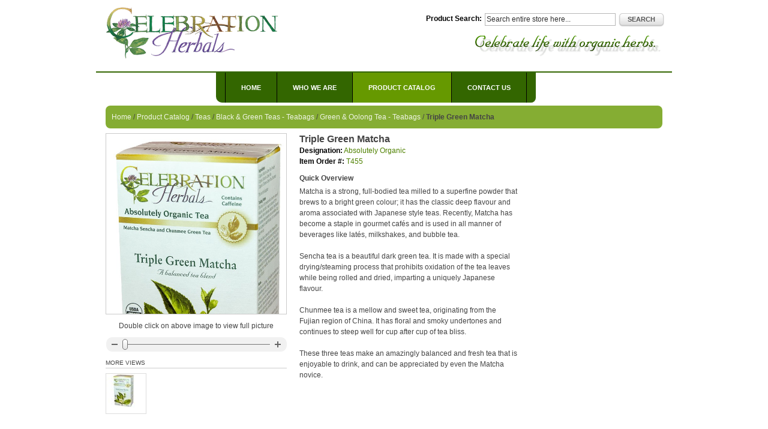

--- FILE ---
content_type: text/html; charset=UTF-8
request_url: https://celebrationherbals.com/products/teas/black-green-teas-teabags/green-oolong-tea-teabags/triple-green-matcha.html
body_size: 7361
content:
<!DOCTYPE html PUBLIC "-//W3C//DTD XHTML 1.0 Strict//EN" "http://www.w3.org/TR/xhtml1/DTD/xhtml1-strict.dtd">
<html xmlns="http://www.w3.org/1999/xhtml" xml:lang="en" lang="en">
<head>
<meta http-equiv="Content-Type" content="text/html; charset=utf-8" />
<title>Triple Green Matcha Tea Bags :: Celebration Herbals</title><meta http-equiv="X-UA-Compatible" content="IE=8" />
<meta name="description" content="A balanced tea blend. This tea is for people who love the taste of Matcha, but don’t want to fuss with the powder. We’ve blended Matcha, Sencha and Chunmee teas together for a wonderful cup that’s great to start the day, or for an afternoon pick-me-up." />
<meta name="keywords" content="Matcha, Triple, Green, Triple Green Matcha, Teabags, Organic, Herbal, Caffeine, Kosher" />
<meta name="robots" content="INDEX,FOLLOW" />
<link rel="icon" href="https://celebrationherbals.com/media/favicon/default/favicon_11_.ico" type="image/x-icon" />
<link rel="shortcut icon" href="https://celebrationherbals.com/media/favicon/default/favicon_11_.ico" type="image/x-icon" />
<!--[if lt IE 7]>
<script type="text/javascript">
//<![CDATA[
    var BLANK_URL = 'https://celebrationherbals.com/js/blank.html';
    var BLANK_IMG = 'https://celebrationherbals.com/js/spacer.gif';
//]]>
</script>
<![endif]-->
<link rel="stylesheet" type="text/css" href="https://celebrationherbals.com/media/css_secure/e08c629418f3900d5023e27f059768e1.css" />
<link rel="stylesheet" type="text/css" href="https://celebrationherbals.com/media/css_secure/d45c3eb1fc0232ad69dcc1720298d419.css" media="all" />
<link rel="stylesheet" type="text/css" href="https://celebrationherbals.com/media/css_secure/568d1aa42aea326fb8f9ff1eca78fbf5.css" media="print" />
<script type="text/javascript" src="https://celebrationherbals.com/media/js/12fa616095d04a79b7ab500ff272512a.js"></script>
<!--[if lt IE 8]>
<link rel="stylesheet" type="text/css" href="https://celebrationherbals.com/media/css_secure/acc7b0d28996b1597c967456391feda3.css" media="all" />
<![endif]-->
<!--[if lt IE 7]>
<script type="text/javascript" src="https://celebrationherbals.com/media/js/b58ae6e77c07a0c1f1f9e439508994a3.js"></script>
<![endif]-->

<script type="text/javascript">
//<![CDATA[
Mage.Cookies.path     = '/';
Mage.Cookies.domain   = '.celebrationherbals.com';
//]]>
</script>

<script type="text/javascript">
//<![CDATA[
optionalZipCountries = ["HK","IE","MO","PA"];
//]]>
</script>
<script type="text/javascript">//<![CDATA[
        var Translator = new Translate([]);
        //]]></script></head>
<body class=" catalog-product-view catalog-product-view product-triple-green-matcha categorypath-products-teas-black-green-teas-teabags-green-oolong-tea-teabags-html category-green-oolong-tea-teabags">
<!-- BEGIN GOOGLE ANALYTICS CODEs -->
<script type="text/javascript">
//<![CDATA[
    var _gaq = _gaq || [];
    
_gaq.push(['_setAccount', 'UA-26572071-10']);
_gaq.push(['_trackPageview']);
    
    (function() {
        var ga = document.createElement('script'); ga.type = 'text/javascript'; ga.async = true;
        ga.src = ('https:' == document.location.protocol ? 'https://ssl' : 'http://www') + '.google-analytics.com/ga.js';
        var s = document.getElementsByTagName('script')[0]; s.parentNode.insertBefore(ga, s);
    })();

//]]>
</script>
<!-- END GOOGLE ANALYTICS CODE -->
<div class="wrapper">
        <noscript>
        <div class="global-site-notice noscript">
            <div class="notice-inner">
                <p>
                    <strong>JavaScript seems to be disabled in your browser.</strong><br />
                    You must have JavaScript enabled in your browser to utilize the functionality of this website.                </p>
            </div>
        </div>
    </noscript>
    <div class="page">
        <div class="header-container">
    <div class="header">
                <a href="http://celebrationherbals.com/" title="Celebration Herbals" class="logo"><strong>Celebration Herbals</strong><img src="https://celebrationherbals.com/skin/frontend/default/herbal_green/images/logo.gif" alt="Celebration Herbals" /></a>
                <div class="quick-access">
            <form id="search_mini_form" action="https://celebrationherbals.com/catalogsearch/result/" method="get">
    <div class="form-search">
        <label for="search">Product Search:</label>
        <input id="search" type="text" name="q" value="" class="input-text" />
        <button type="submit" title="Search" class="button"><span><span>Search</span></span></button>
        <div id="search_autocomplete" class="search-autocomplete"></div>
        <script type="text/javascript">
        //<![CDATA[
            var searchForm = new Varien.searchForm('search_mini_form', 'search', '');
            searchForm.initAutocomplete('https://celebrationherbals.com/catalogsearch/ajax/suggest/', 'search_autocomplete');
        //]]>
        </script>
    </div>
</form>
            <!-- <p class="welcome-msg"></p> -->
                                    <div class="" style="clear:right; text-align:right; padding-top:10px; padding-right:3px;">
                    <img src="/skin/frontend/default/herbal_green/images/celebrate_life_with_organic_herbs.gif" width="316" height="40">
            </div>
        </div>
            </div>
</div>
	<div class="nav-container">
		<ul id="nav">
			<li class="first-menu">&nbsp;</li>
			<li><a href="http://celebrationherbals.com/home.html">Home</a></li>
			<li><a href="http://celebrationherbals.com/who-we-are.html">Who We Are</a></li>
			<!-- <li><a href="herbal-wisdom">Herbal Wisdom Blog</a></li> -->
			<li  class="level0 nav-1 first active level-top parent"><a href="http://celebrationherbals.com/products.html"  class="level-top" ><span>Product Catalog</span></a><ul class="level0"><li  class="level1 nav-1-1 first"><a href="http://celebrationherbals.com/products/new.html" ><span>New Products</span></a></li><li  class="level1 nav-1-2 active parent"><a href="http://celebrationherbals.com/products/teas.html" ><span>Teas</span></a><ul class="level1"><li  class="level2 nav-1-2-1 first"><a href="http://celebrationherbals.com/products/teas/herbal-teas-in-teabags.html" ><span>Herbal Teas - Teabags</span></a></li><li  class="level2 nav-1-2-2"><a href="http://celebrationherbals.com/products/teas/herbal-teas-bulk-packaged.html" ><span>Herbal Teas - Loosepack</span></a></li><li  class="level2 nav-1-2-3 active parent"><a href="http://celebrationherbals.com/products/teas/black-green-teas-teabags.html" ><span>Black &amp; Green Teas - Teabags</span></a><ul class="level2"><li  class="level3 nav-1-2-3-1 first"><a href="http://celebrationherbals.com/products/teas/black-green-teas-teabags/decaf-black-green-tea-teabags.html" ><span>Decaf Black &amp; Green Tea - Teabags</span></a></li><li  class="level3 nav-1-2-3-2"><a href="http://celebrationherbals.com/products/teas/black-green-teas-teabags/black-tea-teabags.html" ><span>Black Tea - Teabags</span></a></li><li  class="level3 nav-1-2-3-3 active"><a href="http://celebrationherbals.com/products/teas/black-green-teas-teabags/green-oolong-tea-teabags.html" ><span>Green &amp; Oolong Tea - Teabags</span></a></li><li  class="level3 nav-1-2-3-4"><a href="http://celebrationherbals.com/products/teas/black-green-teas-teabags/green-tea-with-berries-teabags.html" ><span>Green tea with Berries - Teabags</span></a></li><li  class="level3 nav-1-2-3-5"><a href="http://celebrationherbals.com/products/teas/black-green-teas-teabags/white-tea-teabags.html" ><span>White Tea - Teabags</span></a></li><li  class="level3 nav-1-2-3-6 last"><a href="http://celebrationherbals.com/products/teas/black-green-teas-teabags/chai-tea-teabags.html" ><span>Chai Tea - Teabags</span></a></li></ul></li><li  class="level2 nav-1-2-4 last"><a href="http://celebrationherbals.com/products/teas/black-green-teas-loosepack.html" ><span>Black &amp; Green Teas - Loosepack</span></a></li></ul></li><li  class="level1 nav-1-3 parent"><a href="http://celebrationherbals.com/products/spices.html" ><span>Bottled Herbs &amp; Spices</span></a><ul class="level1"><li  class="level2 nav-1-3-1 first last"><a href="http://celebrationherbals.com/products/spices/small-bottle-herbs-spices.html" ><span>Small Bottles (100ml)</span></a></li></ul></li><li  class="level1 nav-1-4 parent"><a href="http://celebrationherbals.com/products/spice-blends.html" ><span>Spice Blends</span></a><ul class="level1"><li  class="level2 nav-1-4-1 first last"><a href="http://celebrationherbals.com/products/spice-blends/spice-blends-small-bottles.html" ><span>Small Bottles (100ml)</span></a></li></ul></li><li  class="level1 nav-1-5 last"><a href="http://celebrationherbals.com/products/c-blend-tea.html" ><span>C Blend Tea</span></a></li></ul></li><li  class="level0 nav-2 last level-top"><a href="http://celebrationherbals.com/contactus.html"  class="level-top" ><span>Contact Us</span></a></li>			<!-- <li><a href="contacts/">Contact Us</a></li> -->
			<li class="last-menu">&nbsp;</li>
		</ul>
	</div>
        <div class="main-container col2-right-layout">
            <div class="main">
                <div class="breadcrumbs">
    <ul>
                    <li class="home">
                            <a href="http://celebrationherbals.com/" title="Go to Home Page">Home</a>
                                        <span>/ </span>
                        </li>
                    <li class="category27">
                            <a href="http://celebrationherbals.com/products.html" title="">Product Catalog</a>
                                        <span>/ </span>
                        </li>
                    <li class="category4">
                            <a href="http://celebrationherbals.com/products/teas.html" title="">Teas</a>
                                        <span>/ </span>
                        </li>
                    <li class="category15">
                            <a href="http://celebrationherbals.com/products/teas/black-green-teas-teabags.html" title="">Black &amp; Green Teas - Teabags</a>
                                        <span>/ </span>
                        </li>
                    <li class="category19">
                            <a href="http://celebrationherbals.com/products/teas/black-green-teas-teabags/green-oolong-tea-teabags.html" title="">Green &amp; Oolong Tea - Teabags</a>
                                        <span>/ </span>
                        </li>
                    <li class="product">
                            <strong>Triple Green Matcha</strong>
                                    </li>
            </ul>
</div>
                <div class="col-main">
                                        <script type="text/javascript">
    var optionsPrice = new Product.OptionsPrice([]);
</script>
<div id="messages_product_view"></div>
<div class="product-view">
    <div class="product-essential">
    <form action="http://celebrationherbals.com/checkout/cart/add/uenc/aHR0cDovL2NlbGVicmF0aW9uaGVyYmFscy5jb20vcHJvZHVjdHMvdGVhcy9ibGFjay1ncmVlbi10ZWFzLXRlYWJhZ3MvZ3JlZW4tb29sb25nLXRlYS10ZWFiYWdzL3RyaXBsZS1ncmVlbi1tYXRjaGEuaHRtbD9fX19TSUQ9VQ,,/product/400/" method="post" id="product_addtocart_form">
        <div class="no-display">
            <input type="hidden" name="product" value="400" />
            <input type="hidden" name="related_product" id="related-products-field" value="" />
        </div>

        <div class="product-shop">
            <div class="product-name">
                <h1>Triple Green Matcha</h1>
            	<p class="designation"><strong style="color:#000000;">Designation:</strong> Absolutely Organic<br/>
                <strong style="color:#000000;">Item Order #:</strong> T455</p>
            
            </div>

           <!--                 <p class="email-friend"><a href="http://celebrationherbals.com/sendfriend/product/send/id/400/cat_id/19/">Email to a Friend</a></p>
             -->
            
            

            <!--     <p class="no-rating"><a href="http://celebrationherbals.com/review/product/list/id/400/category/19/#review-form">Be the first to review this product</a></p>
 -->
                        <!-- 
    <p class="availability in-stock">Availability: <span>In stock</span></p>


        
    <div class="price-box">
                                                            <span class="regular-price" id="product-price-400">
                    <span class="price">$0.00</span>                </span>
                        
        </div>

 -->
            <!-- 
 -->
            <!--  -->

            <!--  -->

                            <div class="short-description">
                    <h2>Quick Overview</h2>
                    <div class="std"><p>Matcha is a strong, full-bodied tea milled to a superfine powder that brews to a bright green colour; it has the classic deep flavour and aroma associated with Japanese style teas. Recently, Matcha has become a staple in gourmet cafés and is used in all manner of beverages like latés, milkshakes, and bubble tea.<br />
<br/>Sencha tea is a beautiful dark green tea. It is made with a special drying/steaming process that prohibits oxidation of the tea leaves while being rolled and dried, imparting a uniquely Japanese flavour.<br />
<br/>Chunmee tea is a mellow and sweet tea, originating from the Fujian region of China. It has floral and smoky undertones and continues to steep well for cup after cup of tea bliss.<br />
<br/>These three teas make an amazingly balanced and fresh tea that is enjoyable to drink, and can be appreciated by even the Matcha novice.<p/></div>
                </div>
            
            
            <!--  -->
 
        </div>

        <div class="product-img-box">
            <p class="product-image product-image-zoom">
    <img id="image" src="https://celebrationherbals.com/media/catalog/product/cache/1/image/9df78eab33525d08d6e5fb8d27136e95/6/2/628240204554.main.jpg" alt="Triple Green Matcha" title="Triple Green Matcha" /></p>
<p class="zoom-notice" id="track_hint">Double click on above image to view full picture</p>
<div class="zoom">
    <img id="zoom_out" src="https://celebrationherbals.com/skin/frontend/default/herbal_green/images/slider_btn_zoom_out.gif" alt="Zoom Out" title="Zoom Out" class="btn-zoom-out" />
    <div id="track">
        <div id="handle"></div>
    </div>
    <img id="zoom_in" src="https://celebrationherbals.com/skin/frontend/default/herbal_green/images/slider_btn_zoom_in.gif" alt="Zoom In" title="Zoom In" class="btn-zoom-in" />
</div>
<script type="text/javascript">
//<![CDATA[
    Event.observe(window, 'load', function() {
        product_zoom = new Product.Zoom('image', 'track', 'handle', 'zoom_in', 'zoom_out', 'track_hint');
    });
//]]>
</script>
<div class="more-views">
    <h2>More Views</h2>
    <ul>
            <li>
            <a href="#" onclick="popWin('http://celebrationherbals.com/catalog/product/gallery/id/400/image/1333/', 'gallery', 'width=300,height=300,left=0,top=0,location=no,status=yes,scrollbars=yes,resizable=yes'); return false;" title=""><img src="https://celebrationherbals.com/media/catalog/product/cache/1/thumbnail/56x/9df78eab33525d08d6e5fb8d27136e95/6/2/628240204554.main.jpg" width="56" height="56" alt="" /></a>
        </li>
        </ul>
</div>
        </div>

        <div class="clearer"></div>
            </form>
    <script type="text/javascript">
    //<![CDATA[
        var productAddToCartForm = new VarienForm('product_addtocart_form');
        productAddToCartForm.submit = function(button, url) {
            if (this.validator.validate()) {
                var form = this.form;
                var oldUrl = form.action;

                if (url) {
                   form.action = url;
                }
                var e = null;
                try {
                    this.form.submit();
                } catch (e) {
                }
                this.form.action = oldUrl;
                if (e) {
                    throw e;
                }

                if (button && button != 'undefined') {
                    button.disabled = true;
                }
            }
        }.bind(productAddToCartForm);

        productAddToCartForm.submitLight = function(button, url){
            if(this.validator) {
                var nv = Validation.methods;
                delete Validation.methods['required-entry'];
                delete Validation.methods['validate-one-required'];
                delete Validation.methods['validate-one-required-by-name'];
                if (this.validator.validate()) {
                    if (url) {
                        this.form.action = url;
                    }
                    this.form.submit();
                }
                Object.extend(Validation.methods, nv);
            }
        }.bind(productAddToCartForm);
    //]]>
    </script>
    </div>

    <div class="product-collateral">
        <div class="box-collateral box-description">
                            <h2>Details</h2>
    <div class="std">
        <p><strong>Triple Green Matcha Tea Bags</strong><br><br><strong>Ingredients:</strong> Three varieties of Green Tea: Organic Matcha Green Tea Powder, Organic Sancha Green Tea, Organic Chinese Green Tea Chunmee<br><br><strong>Tasting Notes:</strong><br>This tea is for people who love the taste of Matcha, but don&rsquo;t want to fuss with the powder. We&rsquo;ve blended Matcha, Sencha and Chunmee teas together for a wonderful cup that&rsquo;s great to start the day, or for an afternoon pick-me-up.<br><br>This tea has a character that changes from brilliant and fresh to bold and strong (but not bitter or heavy) as the tea cools. This is all in conjunction with the familiar seaweed notes normal to both Matcha and Sencha teas. Made especially for people in a hurry, or those just getting into matcha. It&rsquo;s convenient, quick, and tasty. Enjoy!<br><br><strong>Directions:</strong><br>The art of tea has evolved to include many rites and rituals; here are just a few that can affect the taste of your tea:<br>&bull; Using good water is an essential part of brewing a great cup of tea. We recommend using good quality spring, mineral, or filtered water.<br>&bull; Rinse your teapot and cup with hot water immediately before brewing your tea. By keeping the water temperature high while steeping, more of the subtle aspects of your tea will be extracted from the tea leaves. Also, your tea will brew more quickly and stay hot longer.<br>&bull; Water temperature is critical. For this tea, we recommend heating your water until it is vigorously boiling, then letting it cool slightly before pouring over the teabag(s).<br>&bull; Use one teabag per cup of tea desired. Pour hot water over teabags, cover and steep, peeking &amp; stirring occasionally. Optimal brewing time is up to 1&frac12; minutes.<br>&bull; As a tea cools, you will notice that its taste changes dramatically. Be sure to experiment and you may find more character in a specific tea than you ever imagined.<br><br><strong><em>Enjoy!</em></strong><br><br><strong>No flavourings, preservatives or sweeteners of any kind.</strong></p>    </div>
        </div>
        <div class="box-collateral box-additional">
                            <h2>Additional Information</h2>
    <table class="data-table" id="product-attribute-specs-table">
        <col width="25%" />
        <col />
        <tbody>
                    <tr>
                <th class="label">Item Number</th>
                <td class="data">T455</td>
            </tr>
                    <tr>
                <th class="label">Name</th>
                <td class="data">Triple Green Matcha</td>
            </tr>
                    <tr>
                <th class="label">Designation</th>
                <td class="data">Absolutely Organic</td>
            </tr>
                    <tr>
                <th class="label">UPC Code</th>
                <td class="data">6 28240 20455 4</td>
            </tr>
                    <tr>
                <th class="label">Size</th>
                <td class="data">24 Teabags</td>
            </tr>
                    <tr>
                <th class="label">Manufacturer</th>
                <td class="data">Celebration Herbals</td>
            </tr>
                    <tr>
                <th class="label">Organic?</th>
                <td class="data">Yes</td>
            </tr>
                    <tr>
                <th class="label">Certified Organic by</th>
                <td class="data">Pro-Cert</td>
            </tr>
                    <tr>
                <th class="label">Kosher (pareve)?</th>
                <td class="data">Yes</td>
            </tr>
                    <tr>
                <th class="label">Certified Kosher by:</th>
                <td class="data">KSA</td>
            </tr>
                </tbody>
    </table>
    <script type="text/javascript">decorateTable('product-attribute-specs-table')</script>
        </div>
                    </div>
</div>

<script type="text/javascript">
    var lifetime = 3600;
    var expireAt = Mage.Cookies.expires;
    if (lifetime > 0) {
        expireAt = new Date();
        expireAt.setTime(expireAt.getTime() + lifetime * 1000);
    }
    Mage.Cookies.set('external_no_cache', 1, expireAt);
</script>
                </div>
                <div class="col-right sidebar"></div>
            </div>
        </div>
        <div class="footer-container">
    <div class="footer">
        <ul class="links">
<li><a href="/herbal-wisdom">Herbal Wisdom Blog</a></li>
<li><a href="/products">Product Catalog</a></li>
</ul><ul class="links">
                        <li class="first" ><a href="http://celebrationherbals.com/catalogsearch/term/popular/" title="Search Terms" >Search Terms</a></li>
                                <li ><a href="http://celebrationherbals.com/catalogsearch/advanced/" title="Advanced Search" >Advanced Search</a></li>
                                <li class=" last" ><a href="http://celebrationherbals.com/sitemap/" title="Site Map" >Site Map</a></li>
            </ul>
        <address>&copy; 2011 Celebration Herbals. All Rights Reserved.</address>
    </div>
</div>
        <script type="text/javascript">
//<![CDATA[    
    $('search').stopObserving();
    var prevSearchQuery = '';
    var timeOutSearchQuery = [];
    var cacheSearchQuery = [];
    $searchQuerySuper = function(){};
    
    var myAutocompleter = Class.create(Ajax.Autocompleter, {
        onBlur: function($super, event) {
            this.hasFocus = false;
            this.active = false;
        },
        show: function($super) {
            $super();
            $(document.body).observe('click', function(event){
                var element = Event.element(event);
                if (element.id == 'search' && element.value.length>1) {                    
                    $('search_autocomplete').show();
                } else {
                    $('search_autocomplete').hide();
                }
            });

            $('search_autocomplete').observe('click', function(event){
                Event.stop(event);
            });
        },
        onHover: function($super) {
        },
        onClick: function(event) {
        },
        getUpdatedChoices: function($super) {            
            if (prevSearchQuery!=$('search').value.replace(/^\s+|\s+$/g,"") && $('search').value.length>1) {                
                if (timeOutSearchQuery[prevSearchQuery]) timeOutSearchQuery[prevSearchQuery] = false;                
                prevSearchQuery = $('search').value.replace(/^\s+|\s+$/g,"");                
                if (cacheSearchQuery[prevSearchQuery]) {
                    $searchQuerySuper(cacheSearchQuery[prevSearchQuery]);                    
                } else {
                    timeOutSearchQuery[prevSearchQuery] = true;
                    setTimeout(
                        function () {
                            if (timeOutSearchQuery[prevSearchQuery]) {
                                timeOutSearchQuery[prevSearchQuery] = false;
                                $('search').addClassName('spinner');
                                $super();
                            }    
                        }, 
                        350
                    );
                    setTimeout( "$('search').removeClassName('spinner');", 15000);                        
                }        
            }    
            
        },
        onComplete: function($super, request) {           
            if (request && request['request'] && request['request']['options'] && request['request']['options']['parameters'] && request['request']['options']['parameters']['q']) {
                cacheSearchQuery[request['request']['options']['parameters']['q'].replace(/^\s+|\s+$/g,"")] = request;
                $searchQuerySuper = $super;
                timeOutSearchQuery[request['request']['options']['parameters']['q'].replace(/^\s+|\s+$/g,"")] = 0;
            }
            
            var hideSpinnerFlag = true;            
            for(var elKey in timeOutSearchQuery) {            
                if (!timeOutSearchQuery.hasOwnProperty(elKey)) continue;
                if (timeOutSearchQuery[elKey] || timeOutSearchQuery[elKey]===false) hideSpinnerFlag = false;
                
            }
            if (hideSpinnerFlag) $('search').removeClassName('spinner');
            
            $super(request);
        }

    });

    var mySearchForm = Class.create(Varien.searchForm, {
        initAutocomplete : function(url, destinationElement){
            new myAutocompleter(
                this.field,
                destinationElement,
                url,
                {
                    paramName: this.field.name,
                    method: 'get',
                    minChars: 2,
                    updateElement: this._selectAutocompleteItem.bind(this),
                    onShow : function(element, update) {
                        if(!update.style.position || update.style.position=='absolute') {
                            update.style.position = 'absolute';
                            Position.clone(element, update, {
                                setHeight: false,
                                offsetTop: element.offsetHeight
                            });
                        }
                        Effect.Appear(update,{duration:0});
                    }

                }
            );
        }
    });    
    var searchForm = new mySearchForm('search_mini_form', 'search', 'Search entire store here...');
    searchForm.initAutocomplete('https://celebrationherbals.com/catalogsearch/ajax/suggest/', 'search_autocomplete');
    
//]]>
</script>
    </div>
</div>
</body>
</html>


--- FILE ---
content_type: text/css
request_url: https://celebrationherbals.com/media/css_secure/d45c3eb1fc0232ad69dcc1720298d419.css
body_size: 20092
content:
/**
 * Magento
 *
 * NOTICE OF LICENSE
 *
 * This source file is subject to the Academic Free License (AFL 3.0)
 * that is bundled with this package in the file LICENSE_AFL.txt.
 * It is also available through the world-wide-web at this URL:
 * http://opensource.org/licenses/afl-3.0.php
 * If you did not receive a copy of the license and are unable to
 * obtain it through the world-wide-web, please send an email
 * to license@magentocommerce.com so we can send you a copy immediately.
 *
 * DISCLAIMER
 *
 * Do not edit or add to this file if you wish to upgrade Magento to newer
 * versions in the future. If you wish to customize Magento for your
 * needs please refer to http://www.magentocommerce.com for more information.
 *
 * @category    design
 * @package     default_modern
 * @copyright   Copyright (c) 2011 Magento Inc. (http://www.magentocommerce.com)
 * @license     http://opensource.org/licenses/afl-3.0.php  Academic Free License (AFL 3.0)
 */

/* Reset ================================================================================= */
* { margin:0; padding:0; }

body          { background:#fff /* url(https://celebrationherbals.com/skin/frontend/default/herbal_green/images/bkg_body.gif) 0 0 repeat */; font:12px/1.55 arial, helvetica, sans-serif; color:#444; text-align:center; }

img           { border:0; vertical-align:top; }

a             { color:#4f8100; text-decoration:none; }
a:hover       { text-decoration:underline; }
:focus        { outline:0; }

/* Headings */
h1          { font-size:2em; font-weight:normal; line-height:1.15; }
h2          { font-size:1.5em; line-height:1.25; margin-bottom:.45em; }
h3          { font-size:1.35em; line-height:1.25; margin-bottom:.45em; }
h4          { font-size:1.05em; line-height:1.35; margin-bottom:.45em; }
h5          { font-size:1.05em; line-height:1.35; margin-bottom:.45em; }
h6          { font-size:1em; line-height:1.35; margin-bottom:1em; }

/* Forms */
form          { display:inline; }
fieldset      { border:0; }
legend        { display:none; }

/* Table */
table         { border:0; /*border-collapse:collapse;*/ border-spacing:0; empty-cells:show; font-size:100%; }
caption,th,td { vertical-align:top; text-align:left; font-weight:normal; }

/* Content */
p             { margin:0 0 1em; }
strong        { font-weight:bold; }
address       { font-style:normal; line-height:1.35; }
cite          { font-style:normal; }
q,
blockquote    { quotes:none; }
q:before,
q:after       { content:''; }
small         { font-size:1em; }
big           { font-size:1.15em; }
/*sup           { font-size:1em; vertical-align:top; }*/

/* Lists */
ul,ol         { list-style:none; }

/* Tools */
.hidden       { display:block !important; border:0 !important; margin:0 !important; padding:0 !important; font-size:0 !important; line-height:0 !important; width:0 !important; height:0 !important; overflow:hidden !important; }
.nobr         { white-space:nowrap !important; }
.wrap         { white-space:normal !important; }
.a-left       { text-align:left !important; }
.a-center     { text-align:center !important; }
.a-right      { text-align:right !important; }
.v-top        { vertical-align:top; }
.v-middle     { vertical-align:middle; }
.f-left,
.left         { float:left !important; }
.f-right,
.right        { float:right !important; }
.f-none       { float:none !important; }
.f-fix        { float:left; width:100%; }
.no-display   { display:none; }
.no-margin    { margin:0 !important; }
.no-padding   { padding:0 !important; }
.no-bg        { background:none !important; }
HIGHLIGHT	{ color:red; }
/* ======================================================================================= */


/* Layout ================================================================================ */
.wrapper { /* background:url(https://celebrationherbals.com/skin/frontend/default/herbal_green/images/bg-flower-power.gif); */ }
.page { width:960px; margin:15px auto 0; text-align:left; 
	margin-top:0px;
	padding-top:0px; 
	background:#FFF;
}
.page-print { background:#fff; padding:25px 30px; text-align:left; }
.page-empty { background:#fff; padding:20px; text-align:left; }
.page-popup { background:#fff; padding:25px 30px; text-align:left; }
.main-container {}
.main { background:none;  border-top:0; border-bottom-color:#666; padding:0px 16px 50px; min-height:350px; }

/* Base Columns */
.col-left { float:left; width:220px; padding:0 0 1px; }
.col-main { float:left; width:686px; padding:0 0 1px; margin-top:8px;}
.col-right { float:right; width:220px; padding:15px 0 1px; }

/* 1 Column Layout */
.col1-layout .main { padding:16px 30px 40px; }
.col1-layout .col-main { float:none; width:auto; }

/* 2 Columns Layout */
.col2-left-layout .col-main { float:right; }
.col2-right-layout .col-main {}

/* 3 Columns Layout */
.col3-layout .col-main { width:452px; }
.col3-layout .col-wrapper { float:left; width:689px; }
.col3-layout .col-wrapper .col-main { float:right; }

/* Content Columns */
.col2-set .col-1 { float:left; width:48.5%; }
.col2-set .col-2 { float:right; width:48.5%; }
.col2-set .col-narrow { width:32%; }
.col2-set .col-wide { width:65%; }

.col3-set .col-1 { float:left; width:32%; }
.col3-set .col-2 { float:left; width:32%; margin-left:2%; }
.col3-set .col-3 { float:right; width:32%; }

.col4-set .col-1 { float:left; width:23.5%; }
.col4-set .col-2 { float:left; width:23.5%; margin:0 2%; }
.col4-set .col-3 { float:left; width:23.5%; }
.col4-set .col-4 { float:right; width:23.5%; }
/* ======================================================================================= */


/* Global Styles ========================================================================= */
/* Form Elements */
input,select,textarea,button { font:12px/15px Arial, Helvetica, sans-serif; vertical-align:middle; color:#2f2f2f; }
input.input-text,select,textarea { background:#fff; border:1px solid #b6b6b6; }
input.input-text,textarea { padding:2px; }
select { padding:1px; }
select option { padding-right:10px; }
select.multiselect option { border-bottom:1px solid #b6b6b6; padding:1px 5px; }
select.multiselect option:last-child { border-bottom:0; }
textarea { overflow:auto; }
input.radio { margin-right:3px; }
input.checkbox { margin-right:3px; }
input.qty { width:2.5em !important; }
button.button::-moz-focus-inner { padding:0; border:0; } /* FF Fix */
button.button { -webkit-border-fit:lines; } /* <- Safari & Google Chrome Fix */
button.button { overflow:visible; width:auto; border:0; padding:0; margin:0; background:transparent; cursor:pointer; }
button.button span { float:left; height:28px; background:transparent url(https://celebrationherbals.com/skin/frontend/default/herbal_green/images/bkg_btn.png) 0 0 no-repeat; padding:0 0 0 6px; font:bold 11px/25px Tahoma, Verdana, Arial, sans-serif; text-transform:uppercase; text-align:center; white-space:nowrap; color:#555; }
button.button span span { background-position:100% 0; padding:0 15px 0 9px; }
button.disabled span { color:#bbb !important; }

/*button.btn-cart span {}*/
button.btn-checkout span { height:28px; border:0; background-image:url(https://celebrationherbals.com/skin/frontend/default/herbal_green/images/btn_checkout.gif); padding:0 0 0 6px; font:bold 12px/26px Arial, Helvetica, sans-serif; color:#fff; }
button.btn-checkout span span { padding:0 40px 0 34px; }
button.btn-checkout.no-checkout span { background-position:0 100%; color:#cfcfcf; }
button.btn-checkout.no-checkout span span { background-position:100% 100%; }

p.control input.checkbox,
p.control input.radio { margin-right:6px; }
/* Form Highlight */
/*input.input-text:focus,select:focus,textarea:focus { background-color:#edf7fd; }*/
.highlight { color:red; font-weight:bold;}*/

/* Form lists */
/* Grouped fields */
/*.form-list { width:535px; margin:0 auto; overflow:hidden; }*/
.form-list li { margin:0 0 6px; }
.form-list label { float:left; color:#555; font-weight:bold; position:relative; z-index:0; }
.form-list label.required {}
.form-list label.required em { float:right; font-style:normal; color:#eb340a; position:absolute; top:0; right:-7px; }
.form-list li.control label { float:none; }
.form-list li.control input.radio,
.form-list li.control input.checkbox { margin-top:-1px; margin-right:4px; }
.form-list li.control .input-box { clear:none; display:inline; width:auto; }
/*.form-list li.fields { margin-right:-15px; }*/
.form-list .input-box { display:block; clear:both; width:260px; }
.form-list .field { float:left; width:275px; }
.form-list input.input-text { width:254px; }
.form-list textarea { width:254px; height:10em; }
.form-list select { width:260px; }
.form-list li.wide .input-box { width:535px; }
.form-list li.wide input.input-text { width:529px; }
.form-list li.wide textarea { width:529px; }
.form-list li.wide select { width:535px; }
.form-list li.additional-row { border-top:1px solid #ccc; margin-top:10px; padding-top:7px; }
.form-list li.additional-row .btn-remove { float:right; margin:5px 0 0; }
.form-list .input-range input.input-text { width:74px; }
/* Customer */
.form-list .customer-name-prefix .input-box,
.form-list .customer-name-suffix .input-box,
.form-list .customer-name-prefix-suffix .input-box,
.form-list .customer-name-prefix-middlename .input-box,
.form-list .customer-name-middlename-suffix .input-box,
.form-list .customer-name-prefix-middlename-suffix .input-box { width:auto; }

.form-list .name-prefix { width:65px; }
.form-list .name-prefix select { width:55px; }
.form-list .name-prefix input.input-text { width:49px; }

.form-list .name-suffix { width:65px; }
.form-list .name-suffix select { width:55px; }
.form-list .name-suffix input.input-text { width:49px; }

.form-list .name-middlename { width:70px; }
.form-list .name-middlename input.input-text { width:49px; }

.form-list .customer-name-prefix-middlename-suffix .name-firstname,
.form-list .customer-name-prefix-middlename .name-firstname { width:140px; }
.form-list .customer-name-prefix-middlename-suffix .name-firstname input.input-text,
.form-list .customer-name-prefix-middlename .name-firstname input.input-text { width:124px; }
.form-list .customer-name-prefix-middlename-suffix .name-lastname { width:205px; }
.form-list .customer-name-prefix-middlename-suffix .name-lastname input.input-text { width:189px; }

.form-list .customer-name-prefix-suffix .name-firstname { width:210px; }
.form-list .customer-name-prefix-suffix .name-lastname { width:205px; }
.form-list .customer-name-prefix-suffix .name-firstname input.input-text,
.form-list .customer-name-prefix-suffix .name-lastname input.input-text { width:189px; }

.form-list .customer-name-prefix-suffix .name-firstname { width:210px; }
.form-list .customer-name-prefix-suffix .name-lastname { width:205px; }
.form-list .customer-name-prefix-suffix .name-firstname input.input-text,
.form-list .customer-name-prefix-suffix .name-lastname input.input-text { width:189px; }

.form-list .customer-name-prefix .name-firstname,
.form-list .customer-name-middlename .name-firstname { width:210px; }

.form-list .customer-name-suffix .name-lastname,
.form-list .customer-name-middlename .name-firstname,
.form-list .customer-name-middlename-suffix .name-firstname,
.form-list .customer-name-middlename-suffix .name-lastname { width:205px; }

.form-list .customer-name-prefix .name-firstname input.input-text,
.form-list .customer-name-suffix .name-lastname input.input-text,
.form-list .customer-name-middlename .name-firstname input.input-text,
.form-list .customer-name-middlename-suffix .name-firstname input.input-text,
.form-list .customer-name-middlename-suffix .name-lastname input.input-text { width:189px; }

.form-list .customer-dob .dob-month,
.form-list .customer-dob .dob-day,
.form-list .customer-dob .dob-year { float:left; width:85px; }
.form-list .customer-dob input.input-text { display:block; width:74px; }
.form-list .customer-dob label { font-size:10px; font-weight:normal; color:#888; }
.form-list .customer-dob .dob-day,
.form-list .customer-dob .dob-month { width:60px; }
.form-list .customer-dob .dob-day input.input-text,
.form-list .customer-dob .dob-month input.input-text { width:46px; }
.form-list .customer-dob .dob-year { width:140px; }
.form-list .customer-dob .dob-year input.input-text { width:134px; }

.buttons-set { clear:both; margin:4em 0 0; padding:8px 0 0; border-top:1px solid #e4e4e4; text-align:right; }
.buttons-set p.required { margin:0 0 10px; }
.buttons-set .back-link { float:left; margin:0; }
.buttons-set button.button { float:right; margin-left:5px; }

.buttons-set-order { margin:10px 0 0; }
.buttons-set-order .please-wait { padding:5px 7px 0 0; }

.fieldset { margin:0 10px 25px; }
.fieldset .legend { margin:0 -10px 12px; background:#f1f1f1; padding:2px 10px; font-size:13px; line-height:1.25; }

/* Form Validation */
.validation-advice { clear:both; min-height:13px; margin:3px 0 0; padding-left:13px; font-size:11px; line-height:13px; background:url(https://celebrationherbals.com/skin/frontend/default/herbal_green/images/validation_advice_bg.gif) 2px 3px no-repeat; color:#eb340a; }
.validation-failed { border:1px solid #eb340a !important; background:#faebe7 !important; }
.validation-passed {}
p.required { font-size:11px; text-align:right; color:#EB340A; }
/* Expiration date and CVV number validation fix */
.v-fix { float:left; }
.v-fix .validation-advice { display:block; width:12em; margin-right:-12em; position:relative; }

/* Global Messages  */
.success { color:#3d6611; font-weight:bold; }
.error { color:#df280a; font-weight:bold; }
.notice { color:#e26703; }

.messages,
.messages ul { list-style:none !important; margin:0 !important; padding:0 !important; }
.messages { width:100%; overflow:hidden; }
.messages li { margin:0 0 10px !important; }
.messages li li { margin:0 0 3px !important; }
.error-msg,
.success-msg,
.note-msg,
.notice-msg { border-style:solid !important; border-width:1px !important; padding:4px 12px !important; font-size:11px !important; font-weight:bold !important; }
.error-msg { border-color:#f16048; background-color:#faebe7; color:#df280a; }
.success-msg { border-color:#446423; background-color:#eff5ea; color:#3d6611; }
.note-msg,
.notice-msg { border-color:#fcd344; background-color:#fafaec; color:#3d6611; }

/* BreadCrumbs */
.breadcrumbs a { color:#F0F5E6; }
.breadcrumbs li { display:inline; }
.breadcrumbs li strong { font-weight:bold; }
.breadcrumbs { 
	overflow:hidden;
	margin:0px auto 0px auto;
	padding:10px; 
	background:#85AD33;
	-moz-border-radius: 8px;
	-webkit-border-radius: 8px;
	border-radius: 8px; 
}

/* Page Heading */
.page-title { width:100%; overflow:hidden; margin:0 0 16px; }
.page-title h1,
.page-title h2 { font-size:23px; font-weight:normal; }
.page-title .separator { margin:0 3px; }
.page-title .link-rss { float:right; margin:7px 0 0; }
.title-buttons { text-align:right; }
.title-buttons h1,
.title-buttons h2,
.title-buttons h3,
.title-buttons h4,
.title-buttons h5,
.title-buttons h6 { float:left; }

.subtitle,
.sub-title { clear:both; padding:12px 0 0; font-size:16px; font-weight:bold; margin:0 0 6px; }

/* Pager */
.pager { font-size:11px; background:#fff url(https://celebrationherbals.com/skin/frontend/default/herbal_green/images/bkg_toolbar.gif) 0 100% repeat-x; padding:4px 8px; border-top:1px solid #ddd; text-align:center; }
.pager .amount { float:left; margin:0; }
.pager .limiter { float:right; }
.pager .limiter label { vertical-align:middle; }
.pager .limiter select { padding:0; margin:0 0 1px; vertical-align:middle; }
.pager .pages { margin:0 140px; }
.pager .pages ol { display:inline; }
.pager .pages li { display:inline; margin:0 2px; }
.pager .pages .current {}

/* Sorter */
.sorter { font-size:11px; background:#fff url(https://celebrationherbals.com/skin/frontend/default/herbal_green/images/bkg_toolbar.gif) 0 100% repeat-x; padding:3px 8px; border-top:1px solid #ddd; }
.sorter .view-mode { float:left; margin:0; }
.sorter .sort-by { float:right; padding-right:36px; }
.sorter .sort-by label { vertical-align:middle; }
.sorter .sort-by select { padding:0; margin:0 0 1px; vertical-align:middle; }
.sorter .link-feed {}

/* Toolbar */
.toolbar {}
.toolbar .pager { padding:3px 8px; }
.toolbar .sorter {}
.toolbar-bottom {}

/* Data Table */
.data-table { width:100%; }
.data-table tr.odd  { background:#fff }
.data-table tr.even { background:#fcfcfc; }
.data-table tr.last th,
.data-table tr.last td { border-bottom:0 !important; }
.data-table th { padding:2px 8px; font-size:10px; text-transform:uppercase; white-space:nowrap; }
.data-table th.wrap { white-space:normal; }
.data-table th a { color:#fff; }
.data-table td { padding:3px 8px; }

.data-table thead,
.data-table thead tr { background:#e9e9e9; }

.data-table tfoot { border-bottom:1px solid #d9dde3; }
.data-table tfoot tr { background-color:#f3f3f3 !important; }
.data-table tbody th { padding:3px 8px; font-size:11px; font-weight:bold; text-transform:none; white-space:normal; }
.data-table tbody th,
.data-table tbody td { border-bottom:1px solid #d9dde3; }
.data-table tfoot strong { font-size:14px; }
/* Bundle products tables */
.data-table tbody.odd tr { background:#fff; }
.data-table tbody.even tr { background:#fcfcfc; }
.data-table tbody.odd tr td,
.data-table tbody.even tr td { border-bottom:0; }
.data-table tbody.odd tr.border td,
.data-table tbody.even tr.border td { border-bottom:1px solid #d9dde3; }

.data-table tbody td .option-label { font-weight:bold; font-style:italic; }
.data-table tbody td .option-value { padding-left:10px; }

/* Generic Info Box */
.info-box { margin:0 0 15px; }
.info-box h2 { font-size:13px; font-weight:bold; border-bottom:1px solid #ddd; margin:0 0 8px; }

.info-table th { font-weight:bold; padding:2px 15px 2px 0; }
.info-table td { padding:2px 0; }

/* Shopping cart total summary row expandable to details */
tr.summary-total { cursor:pointer; }
tr.summary-total td {}
tr.summary-total .summary-collapse { float:right; text-align:right; padding-left:20px; background:url(https://celebrationherbals.com/skin/frontend/default/herbal_green/images/bkg_collapse.gif) 0 4px no-repeat; cursor:pointer; }
tr.show-details .summary-collapse { background-position:0 -53px; }
tr.show-details td {}
tr.summary-details td { background-color:#dae1e4; color:#626465; }
tr.summary-details-first td { border-top:1px solid #d2d8db; }
tr.summary-details-excluded { font-style:italic; }

/* Shopping cart tax info */
.cart-tax-info { display:block; }
.cart-tax-info,
.cart-tax-info .cart-price { padding-right:20px; }
.cart-tax-total { display:block; padding-right:20px; background:url(https://celebrationherbals.com/skin/frontend/default/herbal_green/images/bkg_collapse.gif) 100% 4px no-repeat; cursor:pointer; }
.cart-tax-info .price,
.cart-tax-total .price { display:inline !important; font-weight:normal !important; }
.cart-tax-total-expanded { background-position:100% -53px; }

/* Class: std - styles for admin-controlled content */
.std .subtitle { padding:0; }
.std ol.ol { list-style:decimal outside; padding-left:1.5em; }
.std ul.disc { list-style:disc outside; padding-left:18px; margin:0 0 10px; }
.std dl dt { font-weight:bold; }
.std dl dd { margin:0 0 10px; }
/*.std ul,
.std ol,
.std dl,
.std p,
.std address,
.std blockquote { margin:0 0 1em; padding:0; }
.std ul { list-style:disc outside; padding-left:1.5em; }
.std ol { list-style:decimal outside; padding-left:1.5em; }
.std ul ul { list-style-type:circle; }
.std ul ul,
.std ol ol,
.std ul ol,
.std ol ul { margin:.5em 0; }
.std dt { font-weight:bold; }
.std dd { padding:0 0 0 1.5em; }
.std blockquote { font-style:italic; padding:0 0 0 1.5em; }
.std address { font-style:normal; }
.std b,
.std strong { font-weight:bold; }
.std i,
.std em { font-style:italic; }*/

/* Misc */
.links li { display:inline; }
.links li.first { padding-left:0 !important; }
.links li.last { background:none !important; padding-right:0 !important; }

.link-cart { font-weight:bold; color:#d62502; }
.link-wishlist { color:#444; }
.link-reorder {}
.link-compare {}
.link-print { /*background:url(https://celebrationherbals.com/skin/frontend/default/herbal_green/images/i_print.gif) 0 2px no-repeat; padding:3px 0 3px 25px;*/ }
.link-rss { background:url(https://celebrationherbals.com/skin/frontend/default/herbal_green/images/i_rss.gif) 0 1px no-repeat; padding-left:18px; line-height:14px; white-space:nowrap; }
.btn-remove { display:block; width:12px; height:12px; font-size:0; line-height:0; background:url(https://celebrationherbals.com/skin/frontend/default/herbal_green/images/btn_remove.gif) 0 0 no-repeat; text-indent:-999em; overflow:hidden; }
.btn-remove2 { display:block; width:16px; height:16px; font-size:0; line-height:0; background:url(https://celebrationherbals.com/skin/frontend/default/herbal_green/images/btn_trash.gif) 0 0 no-repeat; text-indent:-999em; overflow:hidden; }
.btn-edit    { display:block; width:12px; height:12px; font-size:0; line-height:0; background:url(https://celebrationherbals.com/skin/frontend/default/herbal_green/images/btn_edit.gif) 0 0 no-repeat; text-indent:-999em; overflow:hidden; }

.cards-list dt { margin:5px 0 0; }
.cards-list .offset { padding:2px 0 2px 20px; }

.separator { margin:0 3px; }

.divider { clear:both; display:block; font-size:0; line-height:0; height:1px; background:#ccc; margin:10px 0; text-indent:-999em; overflow:hidden; }

/* Noscript Notice */
.noscript { border:1px solid #ddd; border-width:0 0 1px; background:#ffff90; font-size:12px; line-height:1.25; text-align:center; color:#2f2f2f; }
.noscript .noscript-inner { width:950px; margin:0 auto; padding:12px 0 12px; background:url(https://celebrationherbals.com/skin/frontend/default/herbal_green/images/i_notice.gif) 20px 50% no-repeat; }
.noscript p { margin:0; }

/* Demo Notice */
.demo-notice { margin:0; padding:6px 10px; background:#d75f07; font-size:11px; line-height:1.15; text-align:center; color:#fff; }
/* ======================================================================================= */


/* Header ================================================================================ */
.logo { float:left; }
.header-container { 
	border-bottom:2px solid #336600;
	background:#fff; 
}

.header { margin:0 0 12px;}
.header .logo { float:left; text-decoration:none !important; padding-left:11px; padding-top:10px; }
.header .logo strong { position:absolute; top:-999em; left:-999em; width:0; height:0; font-size:0; line-height:0; text-indent:-999em; overflow:hidden; }

.header .top-promo { float:left; width:117px; height:30px; margin:12px 10px 0; /* background:url(https://celebrationherbals.com/skin/frontend/default/herbal_green/images/bkg_top-promo.gif) 0 0 no-repeat */; text-indent:-999em; overflow:hidden; }

.quick-access { background:#fff; color:#000; padding:7px 13px; text-align:right; }
.quick-access .welcome-msg { display:inline; margin:0; color:#000; }
.quick-access .welcome-msg a { color:#ddd; }
.quick-access .form-language { float:left; }
.quick-access .form-language label { font-weight:bold; padding-right:5px; color:#fff; vertical-align:middle; }
.quick-access .form-language select { padding:0; }
.quick-access .form-language select.flags option { background-position:4px 50%; background-repeat:no-repeat; padding-left:25px; }
.quick-access .links { padding-left:8px; }
.quick-access .links,
.quick-access .links li { display:inline; }
.quick-access .links li { padding:0 4px 0 1px; }
.quick-access .links a { color:#4f8100; }
.quick-access .links a { padding:0 7px 0 0; background:url(https://celebrationherbals.com/skin/frontend/default/herbal_green/images/bkg_pipe1.gif) no-repeat 100% 50%; }
.quick-access .links li.last a { padding:0; background:none; }

.top-bar { padding:3px 12px 2px 12px; border:1px solid #bbb; border-bottom-color:#dedede; background:#efefef; line-height:21px; }
.top-bar .breadcrumbs { float:left; width:580px; overflow:hidden; }
.form-search { float:right; padding-top:15px;}
.form-search label { float:left; font-size:12px; font-weight:bold; padding:0 5px 0 0; }
.form-search input.input-text { float:left; width:212px; margin-right:5px; }
.form-search button.button { float:left; }
.form-search button.button span { height:23px; background-image:url(https://celebrationherbals.com/skin/frontend/default/herbal_green/images/bkg_btn-small.png); line-height:21px; }
.form-search .search-autocomplete { z-index:999; }
.form-search .search-autocomplete ul { border:1px solid #999; background-color:#f9f5f0; }
.form-search .search-autocomplete li { text-align:left; border-bottom:1px solid #f4eee7; padding:2px 8px 1px 8px; cursor:pointer; }
.form-search .search-autocomplete li .amount { float:right; font-weight:bold; }
.form-search .search-autocomplete li.odd { background-color:#f6f6f6; }
.form-search .search-autocomplete li.selected { background-color:#ecf9ea; }

.header-container .top-container { padding:5px 12px; background:#fff; border:1px solid #bbb; border-width:0 1px 1px; text-align:right; }

/********** < Navigation */
/* .nav-container { height:50px; margin-left:115px; padding:0px 0px 5px; background:none; }
#nav { float:left; font-size:11px; font-weight:bold; } */
.nav-container { height:50px; margin-left:200px; padding:0px 0px 5px; background:none; }
#nav { float:left; font-size:11px; font-weight:bold; }
/* .nav-container { height:50px; padding:0px 0px 5px; background:none; }
#nav { float:left; font-size:11px; font-weight:bold; position:relative;left:50%;transform:translateX(-25%); } */

/* All Levels */ /* Style consistent throughout all nav levels */
#nav li { position:relative;text-transform:uppercase; text-align:center; border-right:solid #000 1px; background-color:#360; }
#nav li.over { z-index:998; }
#nav a,
#nav a:hover { display:block; line-height:1.3em; text-decoration:none; }
#nav span { display:block; cursor:pointer; white-space:nowrap; }
#nav li ul span {white-space:normal; }

/* 0 Level */
#nav li { float:left; height:auto; padding:0px 16px 0px 16px;  }
#nav li.active a { color:FFF; }
#nav a { float:left;  /* background:url(https://celebrationherbals.com/skin/frontend/default/herbal_green/images/bkg_nav_top.gif) no-repeat 100% 50%; */ color:#FFF; font-weight:bold; padding:18px 10px 18px 10px; }
#nav li.over a,
#nav a:hover { color:#FFF; }
#nav li.over,
#nav li.active { margin:0; background-color:#690; }

/* 1st Level */
#nav ul li,
#nav ul li.active,
#nav ul li.over { float:none; background-color:#690; border:none; margin:0; padding:0; padding-bottom:0px; border-bottom:1px solid #000; text-transform:none; }
#nav ul li.parent { border-right:5px solid #360; }
#nav ul li.last { padding-bottom:0; }
#nav ul li.active { margin:0; border:0; }
#nav ul a,
#nav ul a:hover { float:none; }

/* 2nd Level */
#nav ul,
#nav div { position:absolute; width:17em; top:22px; left:-10000px; border:1px solid #360; border-bottom:2px solid #230; padding:3px 0px; background:#4f8100; }
#nav div ul { position:static; width:auto; padding:0; }
#nav div li { background:none; }

/* 3rd+ Level */
#nav ul ul,
#nav ul div { top:5px;  }

#nav ul li a { padding:10px 0; color:#fff !important; }
#nav ul li a:hover { padding:10px 0; color:#fff !important; background:#360; }

/* Show menu */
#nav li ul.shown-sub,
#nav li div.shown-sub { left:-1px; z-index:999; }
#nav li .shown-sub ul.shown-sub,
#nav li .shown-sub li div.shown-sub { left:100px; }
/********** Navigation > */

/* Rounded corners on Level 0 */
#nav li.first-menu {
	border-left:5px solid #360;
	background-color:#360;
	-moz-border-radius-topleft: 0px;
	-moz-border-radius-bottomleft: 10px;
	-webkit-border-radius: 0px 0px 0px 10px;
	border-radius: 0px 0px 0px 10px;
	padding:0px;
	margin:0px;
	width:10px;
	height:50px;
}

#nav li.last-menu  {
	border-right:5px solid #360;
	background-color:#360;
	-moz-border-radius-topright: 0px;
	-moz-border-radius-bottomright: 8px;
	-webkit-border-radius: 0px 0px 8px 0px;
	border-radius: 0px 0px 8px 0px;
	margin:0px;
	padding:0px;
	width:10px;
	height:50px;
}




/* ======================================================================================= */


/* Sidebar =============================================================================== */
.block { border:1px solid #ddd; margin:0 0 20px; line-height:1.35; }
.block .block-title { border-bottom:1px solid #ddd; background:#e7e7e7; padding:2px 10px; }
.block .block-title strong { display:block; font:bold 12px/1.5 Arial, Helvetica, sans-serif; text-transform:uppercase; color:#444; }
.block .block-title strong span {}
.block .block-title a { text-decoration:none !important; }
.block .block-subtitle { font-size:10px; margin:0 0 10px; padding:0 0 2px; border-bottom:1px solid #ddd; text-transform:uppercase; }
.block .block-content { background:#f6f6f6; padding:12px 10px; }
.block .block-content li.item { border-bottom:1px solid #ddd; padding-bottom:5px; margin-bottom:5px; }
.block .block-content li.item.last { border-bottom:0; padding-bottom:0; margin-bottom:0; }
.block .block-content .product-name { color:#4f8100; }
.block .btn-remove,
.block .btn-edit { float:right; margin:1px 0 2px 5px; }
.block .actions { border-top:1px solid #ddd; padding:5px 0 0; margin:5px 0 0; text-align:right; }
.block .actions a { float:left; }
.block .actions button.button { float:right; }
.block .empty { margin:0; }
.block .price-box { margin:5px 0; }
.block button.button span { height:23px; background-image:url(https://celebrationherbals.com/skin/frontend/default/herbal_green/images/bkg_btn-small.png); line-height:20px; }

/*.block li.odd { background-color:#f4f3f3; }
.block li.even { background-color:#fafafa; }*/

/* Mini Products List */
.mini-products-list .product-image { float:left; width:50px; border:1px solid #a9a9a9; }
.mini-products-list .product-details { margin-left:60px; }

/* Block: Account */
.block-account .block-title { border:0; background:#666; }
.block-account .block-title strong { color:#fff; }
.block-account .block-content li a { display:block; border-bottom:1px solid #ddd; padding:3px 0; color:#5f5d5c; text-decoration:none !important; }
.block-account .block-content li a:hover { color:#444; }
.block-account .block-content li.last a { border-bottom:0; }
.block-account .block-content li.current { border-bottom:1px solid #ddd; padding:3px 0; }
.block-account .block-content li.current.last { border-bottom:0; }

/* Block: Currency Switcher */
.block-currency { background:#f4f4f4; }
.block-currency .block-title { border:0; background:none; padding:7px 10px 2px; text-transform:none; }
.block-currency .block-title strong { text-transform:none; }
.block-currency .block-content { padding:0 10px 12px; }
.block-currency .block-content select { width:100%; padding:0; }

/* Block: Layered Navigation */
.block-layered-nav { border:0; }
.block-layered-nav .block-title { border:0; padding:0; margin:0 0 6px; height:13px; background:url(https://celebrationherbals.com/skin/frontend/default/herbal_green/images/bkg_block-layered-title.gif) 0 0 no-repeat; text-indent:-999em; overflow:hidden; }
.block-layered-nav .block-content { padding:0; }
.block-layered-nav .block-subtitle { margin:0; background:#679100; font-size:12px; font-weight:bold; padding:2px 10px; color:#fff; }
.block-layered-nav dt { font-weight:bold; border-top:1px solid #fff; padding:8px 10px 0 10px; font-size:12px; }
.block-layered-nav dd { padding:0 10px 8px 10px; border-bottom:1px solid #ddd; }
.block-layered-nav dd li { line-height:1.35; margin:0 0 3px; }
.block-layered-nav dd a { color:#444; }
.block-layered-nav .currently ol { padding:6px 0 0; }
.block-layered-nav .currently li { padding:2px 10px; }
.block-layered-nav .currently .label { font-weight:bold; }
.block-layered-nav .currently .btn-remove { margin:2px 0 0; }
.block-layered-nav .actions { padding:5px 10px; margin:0; }
.block-layered-nav .actions a { float:none; }

/* Block: Cart */
.block-cart .block-title { background:#679100; }
.block-cart .block-title strong { color:#fff; }
.block-cart .summary { background:#e5eed6; padding:8px; margin:-12px -10px 8px; text-align:center; position:relative; z-index:1; }
.block-cart .amount { margin:0; }
.block-cart .amount a { font-weight:bold; }
.block-cart .subtotal { background:url(https://celebrationherbals.com/skin/frontend/default/herbal_green/images/bkg_subtotal.gif) no-repeat 50% 0; margin:5px 0 0; line-height:23px; }
.block-cart .subtotal .price { font-weight:bold; }
.block-cart .actions { display:none !important; }
.block-cart .actions .paypal-logo { float:left; width:100%; margin:3px 0 0; text-align:right; }

/* Block: Wishlist */
.block-wishlist .actions { text-align:right; }
.block-wishlist .actions a { float:none; }

/* Block: Related */
.block-related .block-subtitle { font-size:11px; font-weight:bold; border:0; padding:0; margin:0 0 8px; text-transform:none; }
.block-related input.checkbox { float:right; }
.block-related .product { margin-right:20px; }

/* Block: Compare Products */
.page-popup .link-print { background:url(https://celebrationherbals.com/skin/frontend/default/herbal_green/images/i_print.gif) 0 2px no-repeat; padding:3px 0 3px 25px; }
.compare-table { border:0; }
.compare-table thead,
.compare-table thead tr.first { background:#fff; }
.compare-table thead tr.first th,
.compare-table thead tr.first td { border:0; background:none; padding:0 0 4px; font-size:0; line-height:0; }
.compare-table .btn-remove { float:right; background-image:url(https://celebrationherbals.com/skin/frontend/default/herbal_green/images/btn_remove.gif); width:12px; height:12px; }
.compare-table tbody th { background:#e9e9e9; }
.compare-table tbody th,
.compare-table tbody td { padding:10px; border:0; border-top:1px solid #ccc; border-left:1px solid #ccc; }
.compare-table tbody td.last { border-right:1px solid #ccc; }
.compare-table tbody tr.last th,
.compare-table tbody tr.last td { border-bottom:1px solid #ccc !important; }
.compare-table tr.add-to-row td { background:#fffada; text-align:center; }
.compare-table tr.first td { text-align:center; }
.compare-table tr.first td .product-name { font-size:13px; font-weight:bold; margin:0 0 5px; color:#203548; }
.compare-table tr.first td .product-name a { color:#203548; }
.compare-table tr.first td .ratings { width:69px; margin:0 auto; }
.compare-table tr.first td p,
.compare-table tr.add-to-row td p { margin:0; }
.compare-table .add-to-links li { background:none; padding:0; }

/* Block: Recently Viewed */
.block-viewed {}

/* Block: Recently Compared */
.block-compared {}

/* Block: Poll */
.block-poll .block-subtitle { font-size:12px; }
.block-poll label { color:#777; font-weight:bold; }
.block-poll input.radio { float:left; margin:1px -18px 0 0; }
.block-poll .label { display:block; margin-left:18px; }
.block-poll li { padding:3px 9px; }
.block-poll .actions { margin:5px 0 0; }
.block-poll .answer { font-weight:bold; }
.block-poll .votes { float:right; margin-left:10px; }

/* Block: Tags */
.block-tags .block-content .tags-list { border:0; background:none; padding:0; }
.block-tags .block-content li a { color:#444; }
.block-tags .actions { text-align:right; }
.block-tags .actions a { float:none; }

/* Block: Reorder */
.block-reorder input.checkbox { float:left; margin:2px -20px 0 0; }
.block-reorder .product-name { margin-left:20px; }
.block-reorder .validation-advice { margin:3px 9px 7px; }

/* Block: Banner */
.block-banner { border:0; }
.block-banner .block-content { padding:0; background:none; text-align:center; }

/* Block: Login */
.block-login .block-content { padding:5px 10px; }
.block-login label { font-weight:bold; color:#555; }
.block-login input.input-text { display:block; width:167px; margin:3px 0; }
.block-login .actions { background:none; padding:0; margin:3px 0 0; }

/* Paypal */
.sidebar .paypal-logo { display:block; margin:10px 0; text-align:center; }
.sidebar .paypal-logo a { float:none; }
/* ======================================================================================= */


/* Category Page ========================================================================= */
.category-title { margin:0 0 7px; }
.category-title h1 { padding:3px 0; color:#5b9400; font-size:1.6em; font-weight:bold; line-height:1.25; }
.category-image { width:100%; overflow:hidden; margin:0 0 10px; text-align:center; }
.category-image img {}
.category-description { margin:0 0 10px; }
.category-products {}

/* View Type: Grid */
.products-grid { position:relative; }
.products-grid.last { border-bottom:0; }
.products-grid li.item { float:left; width:171px; padding:0 0 90px; }
.products-grid .product-image { display:block; width:170px; height:170px; border:1px solid #ddd; border-width:1px 1px 1px 0; margin:0 0 10px; }
.products-grid.first .product-image { border-top:0; }
.products-grid li.last .product-image { border-right:0; }
.products-grid .product-name { font-size:16px; font-weight:bold; margin:0 0 6px; }
.products-grid .product-name a { color:#444; text-decoration:underline; }
.products-grid .product-name a:hover { text-decoration:none; }
.products-grid .price-box { margin:5px 0; }
.products-grid .availability { line-height:21px; }
.products-grid .actions { position:absolute; bottom:20px; }
.col2-left-layout .products-grid,
.col2-right-layout .products-grid { width:684px; margin:0 auto; }
.col1-layout .products-grid,
.page-empty .products-grid { width:684px; margin:0 auto; }

/* View Type: List */
.products-list li.item { border-bottom:1px solid #d9ddd3; padding:12px 10px; }
.products-list li.item.last { border-bottom:0; }
.products-list .product-shop { margin-left:185px; }
.products-list .product-image { float:left; width:170px; height:170px; margin:0 0 10px; }
.products-list .product-name { font-size:16px; font-weight:bold; margin:0 0 6px; }
.products-list .product-name a { color:#444; text-decoration:underline; }
.products-list .product-name a:hover { text-decoration:none; }
.products-list .price-box { float:left; margin:4px 13px 0 0; }
.products-list .availability { float:left; margin:3px 0 0; }
.products-list .desc { clear:both; padding:6px 0 0; margin:0 0 13px; line-height:1.35; }
.products-list .add-to-links { clear:both; }
/* ======================================================================================= */


/* Product View ========================================================================== */
/* Rating */
.no-rating { margin:0; }

.ratings { line-height:1.25; margin:7px 0; }
.ratings strong { float:left; margin:0 3px 0 0; }
.ratings .rating-links { margin:0; }
.ratings .rating-links .separator { margin:0 2px; }
.ratings dt {}
.ratings dd {}
.rating-box { width:50px; height:10px; font-size:0; line-height:0; background:url(https://celebrationherbals.com/skin/frontend/default/herbal_green/images/bkg_rating.gif) 0 0 repeat-x; text-indent:-999em; overflow:hidden; }
.rating-box .rating { float:left; height:10px; background:url(https://celebrationherbals.com/skin/frontend/default/herbal_green/images/bkg_rating.gif) 0 100% repeat-x; }
.ratings .rating-box { float:left; margin:2px 3px 0 0; }
.ratings .amount {}

.ratings-table th,
.ratings-table td { font-size:11px; line-height:1.15; padding:3px 0; }
.ratings-table th { font-weight:bold; padding-right:8px; }
.ratings-table td { padding:4px 0 0; }

/* Availability */
.availability { margin:0; }
.availability span { font-weight:bold; }
.availability.in-stock span {}
.availability.out-of-stock span { color:#d83820; }

.availability-only { margin:10px 0 7px; line-height:16px; background:url(https://celebrationherbals.com/skin/frontend/default/herbal_green/images/i_availability_only.gif) 0 50% no-repeat; padding-left:15px; }
.availability-only span,
.availability-only a { border-bottom:1px dashed #751d02; color:#000; }
.availability-only a { background:url(https://celebrationherbals.com/skin/frontend/default/herbal_green/images/i_availability_only_arrow.gif) 100% 0 no-repeat; cursor:pointer; padding-right:15px; text-decoration:none; }
.availability-only .expanded { background-position:100% -15px; }
.availability-only strong { color:#be2c00; }

.availability-only-details { margin:0 0 7px; }
.availability-only-details th { background:#e9e9e9; font-size:10px; padding:0 8px; }
.availability-only-details td { border-bottom:1px solid #d9dde3; font-size:11px; padding:2px 8px 1px; }
.availability-only-details tr.odd { background:#fff; }
.availability-only-details tr.even { background:#fcfcfc; }
.availability-only-details tr.odd td.last { color:#396f00; font-weight:bold; }
.availability-only-details tr.last td { border-bottom:none; }

.product-view .product-shop .availability { font-size:11px; }
.product-view .product-shop .availability span { font-weight:normal; }

/* Email to a Friend */
.email-friend { margin:0; }

/* Alerts */
.alert-price { margin:0; font-size:11px; }
.alert-stock { margin:0; font-size:11px; }

/********** < Product Prices */
.price { white-space:nowrap !important; }

.price-box { margin:5px 0 10px; }
.price-box .price { font-size:13px; font-weight:bold; color:#396f00; }

/* Regular price */
.regular-price { color:#396f00; }
.regular-price .price { font-size:13px; font-weight:bold; color:#396f00; }

/* Old price */
.old-price { margin:0; }
.old-price .price-label { font-size:12px; font-weight:bold; white-space:nowrap; }
.old-price .price { font-weight:bold; font-size:13px; color:#396f00; text-decoration:line-through; }

/* Special price */
.special-price { margin:0; }
.special-price .price-label { font-size:11px; font-weight:bold; text-transform:uppercase; white-space:nowrap; color:#000; }
.special-price .price { font-size:13px; font-weight:bold; }

/* Minimal price (as low as) */
.minimal-price { margin:0; }
.minimal-price .price-label { font-size:12px; font-weight:bold; white-space:nowrap; }

.minimal-price-link { display:block; font-size:12px; text-decoration:underline; color:#444; }
.minimal-price-link .label {color:#444;}
.minimal-price-link .price { font-weight:normal; color:#444; }

/* Including tax */
.price-including-tax { display:block; color:#888; }
.price-including-tax .label {  font-size:10px; text-transform:uppercase; white-space:nowrap; color:#888; }
.price-including-tax .price { font-size:13px; font-weight:bold; color:#396f00; }

/* Excluding tax */
.price-excluding-tax { display:block; color:#888; }
.price-excluding-tax .label { font-size:10px; text-transform:uppercase; white-space:nowrap; color:#888; }
.price-excluding-tax .price { font-size:12px; font-weight:normal; color:#396f00; }

/* Configured price */
.configured-price { margin:0; }
.configured-price .price-label { font-weight:bold; white-space:nowrap; }
.configured-price .price { font-size:13px; font-weight:bold; }

/* Incl tax (for order tables) */
.price-incl-tax { display:block; }
.price-incl-tax .label { display:block; white-space:nowrap; }
.price-incl-tax .price { display:block; font-weight:bold; }

/* Excl tax (for order tables) */
.price-excl-tax  { display:block; }
.price-excl-tax .label { display:block; white-space:nowrap; }
.price-excl-tax .price { display:block; font-weight:normal; }

/* FPT */
.weee { display:block; font-size:11px; color:#444; }
.weee .price { font-size:11px; font-weight:normal; }

/* Price range */
.price-from { margin:0; }
.price-from .price-label { font-size:12px; font-weight:bold; white-space:nowrap; }

.price-to { margin:0; }
.price-to .price-label { font-size:12px; font-weight:bold; white-space:nowrap; }

/* Price notice next to the options */
.price-notice { padding-left:7px; }
.price-notice .price { font-weight:bold; }

/* Price as configured */
.price-as-configured { margin:0; }
.price-as-configured .price-label { font-weight:bold; white-space:nowrap; text-transform:uppercase; }

.price-box-bundle { padding:0 0 10px 0; }
.price-box-bundle .price-box { margin:0 !important; padding:0 !important; }
.price-box-bundle .price { color:#222; }
f/********** Product Prices > */

/* Tier Prices */
.tier-prices { margin:10px 0; padding:10px; background:#f4f9ea; border:1px solid #ddd; }
.tier-prices .benefit { font-style:italic; font-weight:bold; }
.tier-prices .price { font-weight:bold;; }

.tier-prices-grouped li .price { font-weight:bold; }

/* Add to Links */
.add-to-links { margin:3px 0 0; }
.add-to-links li { background:url(https://celebrationherbals.com/skin/frontend/default/herbal_green/images/bkg_add-to.gif) 2px 50% no-repeat; line-height:1.25; padding-left:12px; }
.add-to-links li a { color:#444; }
.add-to-links .separator { display:none; }

/* Add to Cart */
.add-to-cart label { float:left; margin-right:5px; font-weight:bold; line-height:20px; color:#555; }
.add-to-cart .qty { float:left; margin-right:5px; }
.add-to-cart button.button { float:left; margin:-3px 0 0; }
.add-to-cart .paypal-logo { clear:left; margin:0; text-align:right; }
.add-to-cart .paypal-logo .paypal-or { clear:both; display:block; margin:5px 60px 5px 0; }

/* Add to Links + Add to Cart */
.add-to-box { margin:10px 0; }
.add-to-box .add-to-cart { margin:10px 0; border:1px solid #eee; background-color:#f8f8f8; padding:10px; text-align:right; }
.add-to-box .add-to-cart .paypal-logo { float:left; }
.add-to-box .or { display:none !important; }
.add-to-box .add-to-links { margin:10px 0; text-align:right; }
.add-to-box .add-to-links li .separator { display:none !important; }


.product-view {}

.product-essential { padding:0 0 25px; }
.product-essential h2 { font:bold 12px/1.25 Arial, Helvetica, sans-serif; }

.product-collateral {}
.product-collateral h2 { font-size:19px; font-weight:normal; line-height:1.15; }
.product-collateral .box-collateral {}

/* Product Images */
.product-view .product-img-box { float:left; width:302px; }
.col3-layout .product-view .product-img-box { float:none; margin:0 auto; }
.product-view .product-img-box .product-image { margin:0 0 10px; border:1px solid #cacaca; }
.product-view .product-img-box .product-image-zoom { position:relative; width:300px; height:300px; overflow:hidden; z-index:9; }
.product-view .product-img-box .product-image-zoom img { position:absolute; left:0; top:0; cursor:move; }
.product-view .product-img-box .zoom-notice { margin:0 0 10px; text-align:center; }
.product-view .product-img-box .zoom { position:relative; z-index:9; height:24px; margin:0 auto 13px; padding:0 28px; background:url(https://celebrationherbals.com/skin/frontend/default/herbal_green/images/slider_bg.gif) 50% 50% no-repeat; cursor:pointer; }
.product-view .product-img-box .zoom.disabled { -moz-opacity:.3; -webkit-opacity:.3; -ms-filter:"progid:DXImageTransform.Microsoft.Alpha(Opacity=30)";/*IE8*/ opacity:.3; }
.product-view .product-img-box .zoom #track { position:relative; height:18px; }
.product-view .product-img-box .zoom #handle { position:absolute; left:0; top:3px; width:9px; height:18px; background:url(https://celebrationherbals.com/skin/frontend/default/herbal_green/images/magnifier_handle.gif) 0 0 no-repeat;  }
.product-view .product-img-box .zoom .btn-zoom-out { position:absolute; left:10px; top:7px; }
.product-view .product-img-box .zoom .btn-zoom-in { position:absolute; right:10px; top:7px; }
.product-view .product-img-box .more-views h2 { font-size:10px; font-weight:normal; padding:0 0 2px; border-bottom:1px solid #ccc; margin:0 0 8px; text-transform:uppercase; }
.product-view .product-img-box .more-views ul { margin-left:-10px }
.product-view .product-img-box .more-views li { float:left; margin:0 0 8px 10px; }
.product-view .product-img-box .more-views li a { float:left; width:66px; height:66px; border:1px solid #ddd; overflow:hidden; }

.product-image-popup { margin:0 auto; }
.product-image-popup .buttons-set { float:right; clear:none; border:0; margin:0; padding:0; }
.product-image-popup .nav { font-weight:bold; margin:0 100px; text-align:center; }
.product-image-popup .image { display:block; margin:10px 0; }
.product-image-popup .image-label { font-size:12px; font-weight:bold; margin:0 0 10px; color:#2f2f2f; }

/* Product Shop */
.product-view .product-shop { float:right; width:363px; }
.col1-layout .product-view .product-shop { float:right; width:576px; }
.col3-layout .product-view .product-shop { float:none; width:auto; }
.product-view .product-shop .product-name { margin:0 0 5px; }
.product-view .product-shop .product-name h1 { font:bold 16px/1.25 Arial, Helvetica, sans-serif; }
.product-view .product-shop .availability { margin:10px 0; }
.product-view .product-shop .short-description { margin:10px 0; }
.product-view .product-shop .price-box { margin:10px 0; }
.product-view .product-shop .add-to-links { margin:0; }
.product-view .product-shop .add-to-links { text-align:right; }
.product-view .product-shop .add-to-links li { display:inline; margin-left:12px; }
.product-view .product-shop .add-to-links li .separator { display:none !important; }
.product-view .product-shop .product-options-bottom .paypal-logo { float:left; }

/* Product Options */
.product-options { margin:20px 0 0; padding:0 15px 10px; background-color:#f4f9ea; border:1px solid #ddd; position:relative; }
.product-options dt { padding:10px 0 0; font-weight:normal; }
.product-options dt label { font-weight:bold; }
.product-options dt label.required em { color:#eb340a; margin-left:5px; }
.product-options dd .qty-holder { display:block; padding:10px 0 0; }
.product-options dd .qty-holder label { vertical-align:middle; }
.product-options dd .qty-disabled { background:none; border:0; padding:3px; color:#444; }
.product-options dd { padding:5px 10px 15px; margin:0 0 5px; border-bottom:1px solid #ddd; }
.product-options dl.last dd.last { border-bottom:0; padding-bottom:5px; margin-bottom:0; }
.product-options dd input.input-text { width:98%; }
.product-options dd input.datetime-picker { width:150px; }
.product-options dd .time-picker { display:-moz-inline-box; display:inline-block; padding:2px 0; vertical-align:middle; }
.product-options dd textarea { width:98%; height:8em; }
.product-options dd select { width:99%; }
.product-options dd .multiselect option { border-bottom:1px dotted #d9e5ee; padding:2px 4px; }
.product-options ul.options-list { margin-right:5px; }
.product-options ul.options-list li { padding:2px 0; }
.product-options ul.options-list input.radio { float:left; margin-top:3px; }
.product-options ul.options-list input.checkbox { float:left; margin-top:2px; }
.product-options ul.options-list .label { display:block; margin-left:18px; }
.product-options ul.options-list label { font-weight:normal; }
.product-options ul.validation-failed { padding:0 7px; }
.product-options p.required { position:absolute; right:15px; top:10px; }

.product-options-bottom { background-color:#f6f6f6; padding:15px 20px; border:1px solid #e4e4e4; border-top:0; }
.product-options-bottom .tier-prices { margin:0; padding:0 0 10px; border:0; background:0; }
.product-options-bottom .price-box { float:left; margin:0; }
.product-options-bottom .add-to-links { clear:both; padding:5px 0 0; text-align:right; }
.product-options-bottom .price-label { padding-right:5px; }
.product-options-bottom .price-tax { float:left; }
.product-options-bottom .add-to-cart { float:right; margin:0; padding:0; border:0; background:0; }
.product-options-bottom .add-to-links { float:right; display:inline; }

.product-shop .product-options-bottom .price-box { float:none; margin:0; }
.product-shop .product-options-bottom .price-label { float:none; padding-right:0; }
.product-shop .product-options-bottom .price-tax { float:none; }
.product-shop .product-options-bottom .add-to-cart { clear:both; float:none; padding:12px 0 0; text-align:left; }

/* Grouped Product */
.product-view .grouped-items-table .price-box { margin:0; padding:0; }

/* Product Tabs */
.product-tabs { margin-bottom:15px; border-bottom:1px solid #666; background:#f2f2f2 url(https://celebrationherbals.com/skin/frontend/default/herbal_green/images/bkg_tabs.gif) 0 100% repeat-x; }
.product-tabs li { float:left; border-right:1px solid #a4a4a4; border-left:1px solid #fff; font-size:1.1em; line-height:1em; }
.product-tabs li.first { border-left:0; }
.product-tabs li.last { border-right:0; }
.product-tabs a { display:block; padding:6px 15px; color:#444; }
.product-tabs a:hover { background-color:#ddd; text-decoration:none; color:#444; }
.product-tabs li.active a,
.product-tabs li.active a:hover { background-color:#666; font-weight:bold; color:#fff; }
.product-tabs-content h2 { display:none; font-size:12px; font-weight:bold; }

/* Mini Products Grid */
.mini-products-grid { width:100%; }
.mini-products-grid td { width:20%; padding:0 8px 8px 0; }
.mini-products-grid .product-image { display:block; border:1px solid #cacaca; margin:0 0 10px; }
.mini-products-grid .product-name { width:115px; margin:0 0 6px; overflow:hidden; }
.mini-products-grid .product-name a { color:#444; text-decoration:underline; }
.mini-products-grid .product-name a:hover { text-decoration:none; }
.mini-products-grid td.empty {}
.mini-products-grid td.last { padding-right:0; }
.mini-products-grid .ratings .rating-box { float:none; display:block; margin:0 0 3px; }

/* Block: Description */
.product-view .box-description {}

/* Block: Additional */
.product-view .box-additional .data-table th,
.product-view .box-additional .data-table td { line-height:1.25; }
.box-additional { margin-top:15px; }


/* Block: Upsell */
.product-view .box-up-sell h2 { margin:0 0 8px; }
#product_tabs_upsell_products_contents h2 { display:block; }

/* Block: Tags */
.product-view .box-tags { margin:0; }
.product-view .box-tags h3 { font-size:12px; }
.product-view .box-tags .product-tags { display:block; margin:0 0 15px; }
.product-view .box-tags .product-tags li { display:inline; background:url(https://celebrationherbals.com/skin/frontend/default/herbal_green/images/bkg_pipe3.gif) 100% 4px no-repeat; padding:0 7px 0 4px; }
.product-view .box-tags .product-tags li.first { padding-left:0; }
.product-view .box-tags .product-tags li.last { background:none; padding-right:0; }
.product-view .box-tags .form-add label { display:block; font-size:12px; font-weight:bold; margin:0 0 3px; }
.product-view .box-tags .form-add .input-box { float:left; width:305px; margin:0 5px 0 0; }
.product-view .box-tags .form-add input.input-text { width:299px; }
.product-view .box-tags .form-add button.button span { height:23px; background-image:url(https://celebrationherbals.com/skin/frontend/default/herbal_green/images/bkg_btn-small.png); line-height:20px; }
.product-view .box-tags .note { margin:2px 0 0; font-size:10px; }

/* Block: Reviews */
.product-view .box-reviews dl { margin:15px 0; }
.product-view .box-reviews dt a,
.product-view .box-reviews dt span { font-weight:bold; }
.product-view .box-reviews dd { margin:0 0 15px; }
.product-view .box-reviews dd small { font-style:italic; }
.product-view .box-reviews .form-add { margin:15px 0 0; }
.product-view .box-reviews .form-add h3 { font-size:13px; font-weight:normal; }
.product-view .box-reviews .form-add h3 span { font-weight:bold; }
.product-view .box-reviews .form-add h4 { font-size:12px; }
.product-view .box-reviews .form-add .data-table td { text-align:center; }
.product-view .box-reviews .form-add .form-list { margin:15px 0 0; }
.product-view .box-reviews .form-add .form-list .input-box { width:460px; }
.product-view .box-reviews .form-add .form-list input.input-text,
.product-view .box-reviews .form-add .form-list textarea { width:454px; }

/* Send a Friend */
.send-friend .form-list { width:535px; overflow:hidden; }
.send-friend .form-list li { margin-right:-15px; }
.send-friend .form-list li p { margin:0 15px 0 0; }
.send-friend .buttons-set .limit { float:right; margin:0 7px 0 0; font-size:11px; line-height:25px; }
/* ======================================================================================= */


/* Content Styles ================================================================= */
.product-name { margin:0; font-size:1em; font-weight:normal; line-height:1.55; }
/*.product-name a { color:#444; }*/

/* Product Tags */
.tags-list { display:block; font-size:13px; border:1px solid #ddd; background:#f6f6f6; padding:10px; }
.tags-list li { display:inline !important; margin:0 4px 0 0; }
.tags-list li a { color:#1b2d3b; }

/* Advanced Search */
.advanced-search .form-list label { width:160px; padding-right:10px; }
.advanced-search .form-list .input-box,
.advanced-search .form-list .input-range { float:left; clear:none; }
.advanced-search-amount { margin:0 0 10px; }
.advanced-search-summary { margin:10px 0; border:1px solid #ddd; background:#ecf9ea; padding:10px; }
.advanced-search-summary ul { float:left; width:49%; }
.advanced-search-summary strong { color:#E17C24; }
.advanced-search-summary li { margin:2px 0; }
.advanced-search-summary p { clear:both; font-weight:bold; margin:0; }

/* CMS Home Page */
.cms-home .main { padding:8px; }
.cms-home .subtitle {}
.cms-index-index .subtitle {}

/* Sitemap */
.page-sitemap .links { text-align:right; margin:0 8px -22px 0; }
.page-sitemap .links a { text-decoration:none; position:relative; }
.page-sitemap .links a:hover { text-decoration:underline; }
.page-sitemap .sitemap { margin:12px; }
.page-sitemap .sitemap a { color:#444; }
.page-sitemap .sitemap li { margin:3px 0; }
.page-sitemap .sitemap li.level-0 { margin:10px 0 0; font-weight:bold; }
.page-sitemap .sitemap li.level-0 a { color:#4f8100; }

/* RSS */
.rss-title h1 { background:url(https://celebrationherbals.com/skin/frontend/default/herbal_green/images/i_rss-big.png) 0 3px no-repeat; padding-left:27px; }
.rss-table .link-rss { display:block; line-height:1.55; background-position:0 4px; }

/* Inchoo Featured Product block */
.FeaturedProducts { border:2px solid #336600; -webkit-border-radius: 8px; border-radius: 8px; }
.FeaturedProducts H3 { padding-top: 10px; padding-left: 8px; }
.FeaturedProducts TD { padding-left:8px; padding-right:8px; padding-top:5px; text-align:center; }


/* ======================================================================================= */


/* Shopping Cart ========================================================================= */
.cart .page-title {}

/* Checkout Types */
.cart .page-title .checkout-types { display:none !important; }
.cart .checkout-types .paypal-or { margin:0 8px; line-height:2.3; }
.cart .totals .checkout-types .paypal-or { clear:both; display:block; padding:8px 55px 0 0; line-height:1.0; font-size:11px; }

/* Shopping Cart Table */
.cart-table th { padding:2px 10px; }
.cart-table td { padding:10px; }
.cart-table .product-name { font-weight:bold; margin:0 0 5px; color:#444; }
.cart-table .item-msg { margin:5px 0; font-size:11px; font-weight:bold; color:#df280a; }
.cart-table tfoot td { padding:5px 10px; }
.cart-table .btn-continue { float:left; }
.cart-table .btn-continue span { background:none; padding:0; font:normal 11px/25px Arial, Helvetica, sans-serif; color:#4f8100; text-transform:none; text-decoration:underline; }
.cart-table .btn-continue:hover span { text-decoration:none; }
.cart-table .btn-update span {}

/* Shopping Cart Collateral boxes */
.cart .cart-collaterals { padding:25px 0 0; }
.cart .cart-collaterals .col2-set .col-1 { width:222px; }
.cart .cart-collaterals .col2-set .col-2 { width:655px; background:#e6f7d7; }

.cart .crosssell { border:1px solid #ddd; background:#f7f7f7; padding:10px; }
.cart .crosssell h2 { font-size:12px; font-weight:bold; }
.cart .crosssell .product-image { float:left; width:75px; height:75px; }
.cart .crosssell .product-details { margin-left:85px; }
.cart .crosssell .product-name { font-weight:bold; }
.cart .crosssell li.item { margin:0 0 8px; padding-bottom:5px; border-bottom:1px solid #ddd; }
.cart .crosssell li.last { border-bottom:0; padding-bottom:0; margin:0; }
.cart .crosssell .link-compare { font-weight:normal; }
.cart .no-crosssell { width:100%; overflow:hidden; }
.cart .no-crosssell img { display:block; margin:0 0 10px; }

/* Discount Codes & Estimate Shipping and Tax Boxes */
.cart .discount,
.cart .shipping { background:#e6f7d7; padding:10px 0; margin:0 12px; }
.cart .discount h2,
.cart .shipping h2 { float:left; width:225px; font:normal 14px/16px Arial, Helvetica, sans-serif; color:#d54c01; }
.cart .discount .discount-form,
.cart .shipping .shipping-form { margin-left:240px; }
.cart .discount .buttons-set,
.cart .shipping .buttons-set { margin:10px 0 0; border:0; padding:0; text-align:left; }
.cart .discount .buttons-set button.button,
.cart .shipping .buttons-set button.button { float:none; margin:0; }
.cart .discount .buttons-set button.button span,
.cart .shipping .buttons-set button.button span { height:19px; background-image:url(https://celebrationherbals.com/skin/frontend/default/herbal_green/images/bkg_btn-green.gif); padding:0 0 0 9px; font-size:10px; line-height:18px; color:#fff; }
.cart .discount .buttons-set button.button span span,
.cart .shipping .buttons-set button.button span span { padding:0 19px 0 10px; }

.cart .discount { border-bottom:1px solid #c0d2af ; }
.cart .discount label { font-weight:bold; color:#555; }
.cart .discount .input-box { width:270px; }
.cart .discount input.input-text { width:264px; }

.cart .shipping p { margin:0 0 3px; }
.cart .shipping .sp-methods { margin:10px 0 0; padding:6px 0 0; border-top:1px solid #c0d2af; }
.cart .shipping .form-list .input-box { width:270px; }
.cart .shipping .form-list input.input-text { width:264px; }
.cart .shipping .form-list select { width:270px; }

/* Shopping Cart Totals */
.cart .totals { background:#fff url(https://celebrationherbals.com/skin/frontend/default/herbal_green/images/bkg_cart-totals.gif) 0 0 no-repeat; padding:12px 0; }
.cart .totals table { float:right; width:400px; margin:0 0 8px; }
.cart .totals td { padding:0 0 0 15px; }
.cart .totals tr.last td {}
.cart .totals tfoot td {}
.cart .totals tfoot th strong,
.cart .totals tfoot td strong { font-size:14px; font-weight:bold; color:#e02f00; }
.cart .totals .checkout-types { font-size:13px; padding:4px 0; text-align:right; }
.cart .totals .checkout-types li { clear:both; margin:0 0 5px; }

/* Options Tool Tip */
.item-options dt { font-weight:bold; font-style:italic; }
.item-options dd { padding-left:10px; }
.truncated { cursor:help; }
.truncated a.dots { cursor:help; text-decoration:none !important; }
.truncated a.details { cursor:help; text-decoration:none !important; display:inline-block; border-bottom:1px dotted #4f8100; }
.truncated .truncated_full_value { position:relative; z-index:999; }
.truncated .truncated_full_value .item-options { position:absolute; top:-99999em; z-index:999; width:250px; padding:8px; border:2px solid #ddd; border-bottom-color:#666; background-color:#f6f6f6; }
.truncated .truncated_full_value .item-options dt { margin-top:0; }
.truncated .truncated_full_value .item-options > p { font-weight:bold; text-transform:uppercase; }
.truncated .show .item-options { top:-20px; left:50%; }
.col-left .truncated .show .item-options { left:30px; top:10px; }
.col-right .truncated .show .item-options { left:-240px; top:10px; }
/* ======================================================================================= */


/* Checkout ============================================================================== */
/********** < Common Checkout Styles */
/* Shipping and Payment methods */
.sp-methods { margin:0 0 8px; }
.sp-methods dt { margin:13px 0 5px; font-weight:bold; }
.sp-methods dd {}
.sp-methods dd li { margin:5px 0; }
.sp-methods label { font-weight:bold; color:#555; }
.sp-methods .price { font-weight:bold; }
.sp-methods .form-list { padding-left:20px; }
.sp-methods .form-list li { margin:0 0 8px; }
.sp-methods select.month { width:154px; margin-right:10px; }
.sp-methods select.year { width:96px; }
.sp-methods input.cvv { width:3em !important; }

.sp-methods .checkmo-list li { margin:0 0 5px; }
.sp-methods .checkmo-list label { width:135px; padding-right:10px; text-align:right; }
.sp-methods .checkmo-list address { float:left; }

.sp-methods .centinel-logos a { margin-right:3px; }
.sp-methods .centinel-logos img { vertical-align:middle; }

.sp-methods .release-amounts { margin:1.5em 0 2em; }
.sp-methods .release-amounts button { float:left; margin:5px 10px 0 0; }

.please-wait { float:right; }
.please-wait img { vertical-align:middle; }
.cvv-what-is-this { font-size:11px; cursor:help; margin-left:10px; }

/* Tooltip */
.tool-tip { border:2px solid #ddd; border-bottom-color:#666; background:#f6f6f6; padding:15px 20px; position:absolute; z-index:9999; }
.tool-tip .btn-close { margin:-9px -14px 0; text-align:right; }
.tool-tip .btn-close a { display:block; margin:0 0 0 auto; width:12px; height:12px; background:url(https://celebrationherbals.com/skin/frontend/default/herbal_green/images/btn_window_close.gif) 100% 0 no-repeat; text-align:left; text-indent:-999em; overflow:hidden; }
.tool-tip .tool-tip-content { padding:5px; }

/* Gift Messages */
.gift-messages h3 { font-size:12px; font-weight:bold; color:#e87403; }
.gift-messages p.control { color:#8e8d8b; }
.gift-messages-form { position:relative; }
.gift-messages-form label { float:none !important; position:static !important; }
.gift-messages-form h4 { font-size:12px; font-weight:bold; color:#e87403; }
.gift-messages-form .whole-order { margin:0 0 25px; }
.gift-messages-form .item { margin:0 0 10px; }
.gift-messages-form .item .product-img-box { float:left; width:75px; }
.gift-messages-form .item .product-image { margin:0 0 7px; }
.gift-messages-form .item .number { margin:0; font-weight:bold; text-align:center; color:#8a8987; }
.gift-messages-form .item .details { margin-left:90px; }
.gift-messages-form .item .details .product-name { font-size:13px; font-weight:bold; margin:0 0 10px; }
.gift-messages-form .item .details .form-list .field { width:255px; }
.gift-messages-form .item .details .form-list .input-box { width:240px; }
.gift-messages-form .item .details .form-list input.input-text { width:234px; }
.gift-messages-form .item .details .form-list li.wide .input-box { width:500px; }
.gift-messages-form .item .details .form-list li.wide textarea { width:494px; }

.gift-message-link { font-size:11px; background:url(https://celebrationherbals.com/skin/frontend/default/herbal_green/images/bkg_collapse-gm.gif) 100% 6px no-repeat; padding-right:7px; }
.gift-message-link.expanded { background-position:100% -40px; }
.gift-message-row { background:#f2efe9; }
.gift-message-row .btn-close { float:right; width:12px; height:12px; background:url(https://celebrationherbals.com/skin/frontend/default/herbal_green/images/btn_remove.gif) 0 0 no-repeat; font-size:0; line-height:0; text-indent:-999em; overflow:hidden; }

/* Checkout Agreements */
.checkout-agreements li { margin:30px 0; }
.checkout-agreements .agreement-content { overflow:auto; height:12em; padding:10px; background:#fbfbfb; border:1px solid #e4e4e4; }
.checkout-agreements .agree { margin:0; padding:10px 0 10px 11px; }
.checkout-agreements .agree input.checkbox { margin-right:6px; }
.checkout-agreements .agree label { font-weight:bold; color:#555; }

.opc .checkout-agreements { padding:5px 30px; }
.opc .checkout-agreements li { margin:20px 0 0; }
.opc .checkout-agreements .agreement-content { background:#fff; padding:5px; }
.opc .checkout-agreements .agree { padding-left:6px; }

/* Centinel */
.centinel {}
.centinel .authentication { border:1px solid #ddd; background:#fff; }
.centinel .authentication iframe { width:99%; height:400px; background:transparent !important; margin:0 !important; padding:0 !important; border:0 !important; }

.opc .centinel { padding:10px 30px; }

/* Generic Info Set */
.info-set { background:#fbfbfb; border:1px solid #ddd; margin:0 0 25px; padding:20px; }
.info-set h2 { font-size:12px; font-weight:bold; margin:0 0 10px; }
.info-set h3,
.info-set h4 { font-size:12px; font-weight:bold; }
.info-set h2 a,
.info-set h3 a,
.info-set h4 a { font-weight:normal; }
.info-set h2.legend { margin:-20px -20px 15px; padding:3px 10px; background:#777; border-bottom:1px solid #777; position:relative; color:#fff; }
.info-set h2.legend a { color:#fff; }
.info-set h3.legend { margin:0 0 10px; }
.info-set .divider { margin:0 -20px; padding:25px 0; position:relative; }
.info-set .box { margin:0 0 15px; }
.info-set .box h2 { color:#e26703; }
.info-set .data-table .product-name { font-size:1em !important; font-weight:bold !important; color:#4f8100 !important; }
.info-set .data-table .product-name a { font-weight:bold !important; }
.info-set .data-table .item-options { margin:5px 0 0; }
/********** Common Checkout Styles > */

/* One Page Checkout */
.block-progress { border:0; margin:0; }
.block-progress .block-title { background:none; border:0; padding:0; margin:0 0 5px; }
.block-progress .block-title strong { font-size:12px; }
.block-progress .block-content { background:none; padding:0; }
.block-progress dt { font-size:10px; line-height:1.35; background:#eee; border:1px solid #ddd; margin:0 0 6px; padding:2px 8px; color:#555; text-transform:uppercase; }
.block-progress dd { border-top:0; padding:2px 10px; margin:0 0 6px; }
.block-progress dt.complete {}
.block-progress dt.complete a { text-transform:none; }
.block-progress dd.complete {}
.block-progress p { margin:0; }
.block-progress .cards-list dt { background:none; border:0 none; color:inherit; font-size:11px; font-weight:bold; margin:5px 0; padding:0; text-transform:none; }
.block-progress .cards-list dd { border:0 none; margin:0; padding:0; }
.block-progress .cards-list .info-table th { font-weight:normal; }

.opc .buttons-set { margin-top:0; padding-top:2em; }
.opc .buttons-set p.required { margin:0; padding:0 0 10px; }
.opc .buttons-set.disabled button.button { display:none; }
.opc .buttons-set .please-wait { height:28px; line-height:28px; }
.opc .ul { list-style:disc outside; padding-left:18px; }

.opc { position:relative; }
.opc li.section {}

.opc .step-title { border:1px solid #ddd; border-top-color:#fff; background:#eee; padding:4px 8px 6px; text-align:right; }
.opc .step-title .number { float:left; background:#fff; border:1px solid #fff; padding:0 3px; margin:0 5px 0 0; font:normal 11px/12px arial, helvetica, sans-serif; color:#444; }
.opc .step-title h2 { float:left; margin:0; font:bold 12px/14px Arial, Helvetica, sans-serif; color:#999; }
.opc .step-title a { display:none; float:right; font-size:11px; line-height:16px; }

.opc .allow .step-title { background:#999; border-color:#999; border-top-color:#fff; color:#fff; cursor:pointer; }
.opc .allow .step-title .number {}
.opc .allow .step-title h2 { color:#fff; }
.opc .allow .step-title a { display:block; font-size:10px; color:#fff; text-transform:uppercase; }

.opc .active .step-title { background:#e46b00; border-color:#e46b00; border-top-color:#fff; padding-bottom:5px; color:#fff; cursor:default; }
.opc .active .step-title .number {}
.opc .active .step-title h2 { color:#fff; }
.opc .active .step-title a { display:none; }

.opc .step { border:1px solid #ddd; border-top:0; background:#fbfbfb; padding:15px 30px; position:relative; }
.opc .step .tool-tip { right:30px; }

#opc-login h3 { font-size:13px; border-bottom:1px solid #e4e4e4; padding-bottom:2px; text-transform:uppercase; }
#opc-login h4 { font-size:1em; font-weight:bold; margin:0; color:#2f2f2f; }

#opc-shipping_method .buttons-set { border-top:0; }
.opc .gift-messages-form { margin:0 -30px; background:#f4f4f4; border:1px solid #ddd; border-width:1px 0; padding:22px 24px 22px 30px; }
.opc .gift-messages-form .inner-box { padding:5px; height:260px; overflow:auto; }

#opc-review .step { padding:0; }
#opc-review .product-name { font-weight:bold; }
#opc-review .item-options { margin:5px 0 0; }
#opc-review .buttons-set { border:0; padding:15px 30px; }
#opc-review .buttons-set p { margin:0; line-height:28px; }
#opc-review .buttons-set .please-wait { height:28px; line-height:28px; }
#opc-review .authentication { margin:0 auto; width:570px; }
#opc-review .warning-message { color:#222; font-weight:bold; text-align:center; padding:10px 10px 0; }

/* Multiple Addresses Checkout */
.checkout-progress { padding:0 90px; margin:0 0 20px; }
.checkout-progress li { float:left; width:19%; margin:0 3px 0 0; border-top:6px solid #999; padding:2px 0 0; font-weight:bold; text-align:center; color:#888; }
.checkout-progress li.active { border-top-color:#e96200; color:#e96200; }

.multiple-checkout h2 { font-size:12px; font-weight:bold; margin:0 0 10px; }
.multiple-checkout h3,
.multiple-checkout h4 { font-size:12px; font-weight:bold; }
.multiple-checkout h2 a,
.multiple-checkout h3 a,
.multiple-checkout h4 a { font-weight:normal; }
.multiple-checkout .data-table .product-name { font-size:1em !important; font-weight:bold !important; color:#4f8100 !important; }
.multiple-checkout .data-table .product-name a { font-weight:bold !important; }
.multiple-checkout .data-table .item-options { margin:5px 0 0; }

.multiple-checkout .gift-messages { margin:15px 0 0; }

.multiple-checkout .tool-tip { top:50%; margin-top:-120px; right:20px; }

.multiple-checkout .col2-set,
.multiple-checkout .col3-set { background:#fbfbfb; border:1px solid #ddd; margin:0 0 25px; padding:20px; }
.multiple-checkout .col2-set h2.legend { margin:-20px -20px 15px; padding:3px 10px; background:#777; border-bottom:1px solid #777; position:relative; color:#fff; }
.multiple-checkout .col2-set h3.legend { margin:0 0 10px; }
.multiple-checkout .col2-set .divider { margin:0 -20px; padding:25px 0; position:relative; }
.multiple-checkout .box { margin:0 0 15px; }

.multiple-checkout .place-order .please-wait { float:right; padding:5px 10px 0 0; }
.multiple-checkout .place-order .grand-total { float:right; }
.multiple-checkout .place-order .grand-total .inner {}
.multiple-checkout .place-order .grand-total big { float:left; margin-right:12px; font-size:1.5em; font-weight:bold; line-height:28px; color:#e26703; }
.multiple-checkout .place-order .grand-total div { float:left; }

/* Step 1 */
#multiship-addresses-table td { padding:10px; }
#multiship-addresses-table tfoot td { padding:5px 10px; }

/* Step 2 */
.multiple-checkout .gift-messages-form .item .details .form-list { width:100%; overflow:hidden; }
.multiple-checkout .gift-messages-form .item .details .form-list li { margin-right:-15px; }
.multiple-checkout .gift-messages-form .item .details .form-list .field { width:230px; }
.multiple-checkout .gift-messages-form .item .details .form-list .input-box { width:215px; }
.multiple-checkout .gift-messages-form .item .details .form-list input.input-text { width:209px; }
.multiple-checkout .gift-messages-form .item .details .form-list li.wide .input-box { width:445px; }
.multiple-checkout .gift-messages-form .item .details .form-list li.wide textarea { width:439px; }
.checkout-multishipping-shipping .box-sp-methods { border:1px solid #ddd; background:#eee; padding:13px; position:relative; }
.checkout-multishipping-shipping .box-sp-methods .pointer { display:none; }

/* Step 3 */
.checkout-multishipping-billing .multiple-checkout { position:relative; }
/* ======================================================================================= */


/* Account Login/Create Pages ============================================================ */
.account-login .content { min-height:200px; padding:0 10px; }
.account-login .content h2 { margin:0 -10px 12px; background:#f1f1f1; padding:2px 10px; font-size:13px; line-height:1.25; }
.account-login .buttons-set {}

.account-create {}
/* Account Login/Create Pages ============================================================ */


/* Remember Me Popup ===================================================================== */
.window-overlay { background:url(https://celebrationherbals.com/skin/frontend/default/herbal_green/images/window_overlay.png) repeat; background:rgba(0, 0, 0, 0.35); position:absolute; top:0; left:0; height:100%; width:100%; z-index:990; }

.remember-me label { float:none; margin:0 6px; }
.remember-me-popup { background:#fff; border:1px solid #888; border-bottom-color:#777; left:50%; top:50%; position:absolute; margin:-85px 0 0 -200px; width:400px; text-align:left; -moz-box-shadow:0 0 6px #999; -webkit-box-shadow:0 0 6px #999; box-shadow:0 0 6px #999; z-index:1000; }
.remember-me-popup h3 { background:#dedede; border-bottom:1px solid #ccc; color:#444; font-size:14px; margin:0; padding:7px 10px 5px; }
.remember-me-popup .remember-me-popup-head { position:relative; }
.remember-me-popup .remember-me-popup-head .remember-me-popup-close { background:url(https://celebrationherbals.com/skin/frontend/default/herbal_green/images/btn_window_close.gif) no-repeat; display:block; position:absolute; top:9px; right:7px; height:15px; width:15px; text-indent:-9999em; }
.remember-me-popup .remember-me-popup-body { border-top:1px solid #e6e6e6; padding:10px; }
.remember-me-popup .remember-me-popup-body a,
.remember-me-popup .remember-me-popup-body a span { display:inline-block; height:28px; background:transparent url(https://celebrationherbals.com/skin/frontend/default/herbal_green/images/bkg_btn.png) 0 0 no-repeat; padding:0 0 0 6px; font:bold 11px/25px Tahoma, Verdana, Arial, sans-serif; text-transform:uppercase; text-align:center; white-space:nowrap; color:#555; }
.remember-me-popup .remember-me-popup-body a span { background-position:100% 0; padding:0 15px 0 9px; }
/* Remember Me Popup ===================================================================== */


/* My Account ============================================================================= */
.my-account .title-buttons .link-rss { float:none; margin:0; }

/********** < Dashboard */
.dashboard .welcome-msg { margin:0 8em 1.5em 0; }
.dashboard .welcome-msg p { margin:0; }
.dashboard .col2-set { margin:0 0 15px; }

/* General Box */
.box-account { margin:0 0 15px; }
.box-account .box-head { margin:0 0 5px; text-align:right; }
.box-account .box-head h2 { float:left; margin:0; font-size:14px; font-weight:bold; color:#4f8100; }
.box-account .box-head a { font-size:10px; text-transform:uppercase; }

.dashboard .box .box-title { background:#f1f1f1; padding:2px 10px; margin:0 0 12px; text-align:right; }
.dashboard .box .box-title h3,
.dashboard .box .box-title h4 { float:left; margin:0; font-size:12px; font-weight:bold; line-height:1.35; }
.dashboard .box .box-title a { font-size:10px; text-transform:uppercase; }
.dashboard .box .box-content { padding:0 10px; }

/* Block: Recent Orders */
.dashboard .box-recent {}

/* Block: Account Information */
.dashboard .box-info {}
.dashboard .box-info h4 { font-size:11px; font-weight:bold; }

/* Block: Reviews */
.dashboard .box-reviews .box-head { background:#f1f1f1; padding:2px 10px; margin:0 0 12px; }
.dashboard .box-reviews .box-head h2 { font-size:12px; font-weight:bold; line-height:1.35; color:#444; }
.dashboard .box-reviews .number { display:none; float:left; font-size:10px; font-weight:bold; line-height:1; color:#fff; margin:3px -20px 0 0; padding:2px 3px; background:#0a263c; }
.dashboard .box-reviews .details { padding:0 10px; }
.dashboard .box-reviews li.item { margin:0 0 7px; }
.dashboard .box-reviews li.item.last { margin:0; }
.dashboard .box-reviews .ratings { margin:7px 0 0; }

/* Block: Tags */
.dashboard .box-tags .box-head { background:#f1f1f1; padding:2px 10px; margin:0 0 12px; }
.dashboard .box-tags .box-head h2 { font-size:12px; font-weight:bold; line-height:1.35; color:#444; }
.dashboard .box-tags .number { display:none; float:left; font-size:10px; font-weight:bold; line-height:1; color:#fff; margin:3px -20px 0 0; padding:2px 3px; background:#0a263c; }
.dashboard .box-tags .details { padding:0 10px; }
.dashboard .box-tags li.item { margin:0 0 7px; }
.dashboard .box-tags li.item.last { margin:0; }
.dashboard .box-tags .tags strong,
.dashboard .box-tags .tags ul,
.dashboard .box-tags .tags ul li { display:inline; }
/********** Dashboard > */

/* Address Book */
.addresses-list h2 { background:#f1f1f1; padding:2px 10px; margin:0 0 12px; font-size:13px; font-weight:bold; line-height:1.25; }
.addresses-list h3 { font-weight:bold; font-size:12px; }
.addresses-list address { margin:0 0 3px; }
.addresses-list p { margin:0; }
.addresses-list a { font-weight:bold; }
.addresses-list .link-remove {}
.addresses-list .separator { margin:0 3px; }
.addresses-list li.item { padding:0 10px; margin:0 0 12px; }
.addresses-list li.empty {}
.addresses-list li.empty p { font-weight:bold; }
.addresses-list .addresses-additional li.item {}

/* Order View */
.order-info dt { display:none; }
.order-info ul { margin-bottom:15px; border-bottom:1px solid #666; background:#f2f2f2 url(https://celebrationherbals.com/skin/frontend/default/herbal_green/images/bkg_tabs.gif) 0 100% repeat-x; }
.order-info li{ float:left; border-right:1px solid #a4a4a4; border-left:1px solid #fff; font-size:1.1em; line-height:1em; }
.order-info li.first { border-left:0; }
.order-info li.last { border-right:0; }
.order-info li a { display:block; padding:6px 15px; color:#444; }
.order-info li a:hover { background-color:#ddd; text-decoration:none; color:#444; }
.order-info li.current { background-color:#666; font-weight:bold; padding:6px 15px; color:#fff; }

.order-date { margin:10px 0; }

.order-info-box { margin:0 0 15px; }
.order-info-box h2 { font-size:13px; font-weight:bold; border-bottom:1px solid #ddd; margin:0 0 8px; }
.order-info-box .box-payment p { margin:0 0 3px; }
.order-info-box .box-payment th { font-weight:bold; padding-right:7px; }

.order-items { width:100%; overflow-x:auto; }
.order-items h2,
.order-items h3 { clear:none; font-weight:bold; font-size:13px; padding:0; margin:0 0 .45em; }
.order-items h3 { font-size:12px; }
.order-items .product-name { font-weight:bold !important; }
.order-items .link-print { font-size:10px; text-transform:uppercase; }
.order-items .order-links { text-align:right; }
.order-items .order-links .link-print { font-weight:bold; font-size:11px; text-transform:none; }

.order-additional { margin:15px 0; }
/* Order Gift Message */
.gift-message dt strong { color:#555; }
.gift-message dd { font-size:13px; margin:5px 0 0; }
/* Order Comments */
.order-about dt { font-weight:bold; }
.order-about dd { font-size:13px; margin:0 0 7px; }

.tracking-table { margin:0 0 15px; }
.tracking-table th { font-weight:bold; white-space:nowrap; }

.tracking-table-popup { width:100%; }
.tracking-table-popup th { font-weight:bold; white-space:nowrap; }
.tracking-table-popup th,
.tracking-table-popup td { padding:1px 8px; }

/* Order Print Pages */
.page-print .print-head { margin:0 0 15px; }
.page-print .print-head .logo { float:left; }
.page-print .print-head address { float:left; margin-left:15px; }
.page-print h1 { font-size:15px; font-weight:bold; }
.page-print h2,
.page-print h3 { font-size:12px; font-weight:bold; }
.page-print h2.h2 { font-size:15px; font-weight:bold; text-align:right; }
.page-print .order-date { border-bottom:1px solid #ccc; padding:0 0 10px; margin:0 0 10px; }
.page-print .col2-set { margin:0 0 10px; }
/* Price Rewrites */
.page-print .gift-message-link { display:none; }
.page-print .price-excl-tax,
.page-print .price-incl-tax { display:block; white-space:nowrap; }
.page-print .cart-price,
.page-print .price-excl-tax .label,
.page-print .price-incl-tax .label,
.page-print .price-excl-tax .price,
.page-print .price-incl-tax .price { display:inline; }

/* My Wishlist */
.my-wishlist .data-table td { padding:10px; }
.my-wishlist .product-image { display:block; width:113px; height:113px; margin:0 0 5px; }
.my-wishlist textarea { display:block; width:97%; height:109px; }
.my-wishlist .buttons-set { border:0; padding:0; margin:0 0 -3em; }
.my-wishlist .buttons-set button.button { float:none; }
.my-wishlist .buttons-set .btn-add span,
.my-wishlist .buttons-set .btn-share span {}
#wishlist-table .add-to-links { white-space:nowrap; }

/* My Tags */
.my-tag-edit { float:left; margin:0 0 10px; }
.my-tag-edit .btn-remove { float:right; margin:4px 0 0 5px; }
#my-tags-table { clear:both; }
#my-tags-table td { padding:10px; }
#my-tags-table .add-to-links { white-space:nowrap; }

/* My Reviews */
#my-reviews-table td { padding:10px; }
#my-reviews-table .rating-box { margin:3px 0 0; }

.product-review .product-img-box { float:left; width:140px;  }
.product-review .product-img-box .product-image { display:block; width:125px; height:125px; }
.product-review .product-img-box .label { font-size:11px; margin:0 0 3px; }
.product-review .product-img-box .ratings .rating-box { float:none; display:block; margin:0 0 3px; }
.product-review .product-details { margin-left:150px; }
.product-review .product-name { font-size:16px; font-weight:bold; margin:0 0 10px; }
.product-review h3 { font-size:12px; margin:0 0 3px; color:#2f2f2f; }
.product-review .ratings-table { margin:0 0 10px; }
.product-review dt { font-weight:bold; }
.product-review dd { font-size:13px; margin:5px 0 0; }

/* Billing Agreements */
.billing-agreements .info-box{ margin:15px 0; }
.billing-agreements .info-box p { margin:0 0 5px; }
.billing-agreements .form-list li select { float:left; margin:3px 10px 0 0; }
.billing-agreements .table-caption { font-weight:bold; font-size:13px; }
/* ======================================================================================= */


/* MAP Popup============================================================================== */
.cart-msrp-totals { color:red; font-size:12px !important; font-weight:bold; padding:40px 0 10px; text-align:right; text-transform:uppercase;}
.map-cart-sidebar-total { background:#f6f6f6; color:red; display:block; font-size:10px; line-height:14px; font-weight:bold; padding:5px; text-shadow:0 1px 0 #fff; box-shadow:0 0 3px #ccc; border-radius:5px; }

.map-popup { background:#fff; border:1px solid #aaa; margin:12px 0 0; position:absolute; -moz-box-shadow:0 0 6px #ccc; -webkit-box-shadow:0 0 6px #ccc; box-shadow:0 0 6px #ccc; text-align:left; width:300px; z-index:100; }
.map-popup-heading { background:#efefef ; border-bottom:1px solid #ccc; padding:5px 30px 5px 10px; width:260px; }
.map-popup-heading h2 { font-size:16px; margin:0; text-shadow:0 1px 0 #f6f6f6; overflow:hidden; white-space:nowrap; word-wrap:break-word; text-align:left; text-overflow:ellipsis; }
.map-popup-arrow { background:url(https://celebrationherbals.com/skin/frontend/default/herbal_green/images/map_popup_arrow.gif) no-repeat; position:absolute; left:50%; top:-10px; height:10px; width:19px; }
.map-popup-close { background:url(https://celebrationherbals.com/skin/frontend/default/herbal_green/images/btn_window_close.gif) no-repeat; display:block; position:absolute; top:9px; right:10px; height:15px; width:15px; text-indent:-9999em; }
.map-popup-content { border-top:1px solid #eee; padding:10px; overflow:hidden; text-align:left; width:280px; }
.map-popup-checkout { display:inline; float:right; text-align:right; }
.map-popup-checkout span { display:block; padding-right:30px; }
.map-popup-checkout .paypal-logo { margin:0 0 5px; }
.map-popup-price .price-box,
.map-popup-price .price-box .special-price { margin:0; padding:0; }
.map-popup-price { margin:5px 0 0; }
.map-popup-text { clear:right; margin:0 10px; padding:10px 0; text-align:left; word-wrap:break-word; }
.map-popup-only-text { border-top:1px solid #ddd; }
/* ======================================================================================= */


/* Footer ================================================================================ */
.footer-container {
	background:#85AD33;
	border:2px solid #336600;
	-moz-border-radius: 8px;
	-webkit-border-radius: 8px;
	border-radius: 8px;
}
.footer { margin:0; padding:15px 0px 10px; text-align:center; }
.footer a { color:#F0F5E6; }

.footer .f-left { width:520px; }
.footer .f-right { width:429px; }

.footer ul { display:inline; }
.footer li { display:inline; background:url(https://celebrationherbals.com/skin/frontend/default/herbal_green/images/bkg_pipe1.gif) 100% 50% no-repeat; padding:0 5px 0 0; margin:0 3px 0 0; }
.footer .links li.last { background:none !important; padding-right:0 !important; }
.footer .bugs { margin:0; color:#CCFF66; }
.footer .bugs a { font-weight:bold; color:#F0F5E6; }
.footer address { color:#CCFF66; }
.footer address a { color:#F0F5E6; }

.footer .form-subscribe { margin:8px 0; }
.footer .form-subscribe label,
.footer .form-subscribe .input-box,
.footer .form-subscribe button.button { float:left; }
.footer .form-subscribe label { padding-top:2px; font-weight:bold; color:#555; }
.footer .form-subscribe .input-box { width:186px; margin:0 5px; }
.footer .form-subscribe input.input-text { width:180px; }
.footer .form-subscribe button.button span { height:23px; background-image:url(https://celebrationherbals.com/skin/frontend/default/herbal_green/images/bkg_btn-small.png); line-height:20px; }

.footer .footer-callout { display:block; margin:-10px 0 10px; position:relative; }
.footer .store-switcher { color:#555; text-align:right; }
.footer .store-switcher label { font-weight:bold; vertical-align:middle; }
.footer .store-switcher select { padding:0; vertical-align:middle; }

.footer-container .bottom-container { margin:0 0 0px; text-align:right; }
/* ======================================================================================= */

/* Sample Data============================================================================ */
.home-callout { margin-bottom:12px; }
.home-callout img { display:block }
/*.home-spot { float:left; width:470px; margin-left:20px; }*/
.best-selling h3 { margin:12px 0 6px 0; color:#e25203; font-size:1.2em; }
.best-selling table { border-top:1px solid #ccc; }
.best-selling tr.odd { background:#eee url(https://celebrationherbals.com/skin/frontend/default/herbal_green/images/best_selling_tr_odd_bg.gif) 0 100% repeat-x; }
.best-selling tr.even { background:#fff url(https://celebrationherbals.com/skin/frontend/default/herbal_green/images/best_selling_tr_even_bg.gif) 0 100% repeat-x; }
.best-selling td { width:50%; border-bottom:1px solid #ccc; padding:8px 10px 8px 8px; font-size:11px; }
.best-selling .product-img { float:left; border:2px solid #dcdcdc; }
.best-selling .product-description { margin-left:107px; line-height:1.3em; }
.best-selling a.product-name,
.home-spot .best-selling a.product-name:hover { color:#203548; }
/* ======================================================================================= */


/* Clears ================================================================================ */
.clearer:after,
.header-container:after,
.header-container .top-container:after,
.header:after,
.top-bar:after,
.quick-access:after,
.form-search:after,
#nav:after,
.main:after,
.footer:after,
.footer .form-subscribe:after,
.footer-container .bottom-container:after,
.col-main:after,
.col2-set:after,
.col3-set:after,
.col4-set:after,
.search-autocomplete li:after,
.block .block-content:after,
.block .actions:after,
.block li.item:after,
.block-poll li:after,
.block-layered-nav .currently li:after,
.page-title:after,
.products-grid:after,
.products-list li.item:after,
.box-account .box-head:after,
.dashboard .box .box-title:after,
.order-info ul:after,
.box-reviews li.item:after,
.box-tags li.item:after,
.pager:after,
.sorter:after,
.ratings:after,
.add-to-box:after,
.add-to-cart:after,
.product-essential:after,
.product-collateral:after,
.product-tabs:after,
.product-view .product-img-box .more-views ul:after,
.product-view .box-tags .form-add:after,
.product-view .product-shop .short-description:after,
.product-view .box-description:after,
.product-options .options-list li:after,
.product-options-bottom:after,
.product-review:after,
.cart:after,
.cart-collaterals:after,
.cart .crosssell li.item:after,
.opc .step-title:after,
.checkout-progress:after,
.multiple-checkout .place-order:after,
.group-select li:after,
.form-list li:after,
.form-list .field:after,
.buttons-set:after,
.page-print .print-head:after,
.advanced-search-summary:after,
.gift-messages-form .item:after,
.send-friend .form-list li p:after { display:block; content:"."; clear:both; font-size:0; line-height:0; height:0; overflow:hidden; }
/* ======================================================================================= */


.designation {
	color:#4f8100;
}
.widget-latest {
	padding-left:10px;
}

/**
 * Magento
 *
 * NOTICE OF LICENSE
 *
 * This source file is subject to the Academic Free License (AFL 3.0)
 * that is bundled with this package in the file LICENSE_AFL.txt.
 * It is also available through the world-wide-web at this URL:
 * http://opensource.org/licenses/afl-3.0.php
 * If you did not receive a copy of the license and are unable to
 * obtain it through the world-wide-web, please send an email
 * to license@magentocommerce.com so we can send you a copy immediately.
 *
 * DISCLAIMER
 *
 * Do not edit or add to this file if you wish to upgrade Magento to newer
 * versions in the future. If you wish to customize Magento for your
 * needs please refer to http://www.magentocommerce.com for more information.
 *
 * @category    design
 * @package     base_default
 * @copyright   Copyright (c) 2012 Magento Inc. (http://www.magentocommerce.com)
 * @license     http://opensource.org/licenses/afl-3.0.php  Academic Free License (AFL 3.0)
 */

/* Widgets =============================================================================== */
.widget { display:inline; }
.widget .widget-title { clear:both; padding:15px 0 0; margin:0 0 7px; }
.widget .widget-title h2 { font-size:15px; font-weight:bold; color:#e25203; }

.widget .mini-products-images-list .product-image { display:block; width:76px; height:76px; border:1px solid #a9a9a9; margin:0 auto; }
.widget .mini-products-images-list li.item { float:left; width:77px; height:77px; }

/* Widget: Catalog New Proructs List */
.widget-new-products { display:block; }
.col-main .widget-new-products { margin:7px 0; }
.widget-new-products .products-grid .product-image,
.widget-new-products .products-list .product-image { width:85px; height:85px; }
.widget-new-products .products-list .product-shop { margin-left:100px; }
.sidebar .widget-new-products .block { font-size:11px; line-height:1.25; }
.sidebar .widget-new-products .block-title strong { background:url(https://celebrationherbals.com/skin/frontend/base/default/images/widgets/i_widget-new.gif) 0 1px no-repeat; padding-left:21px; color:#dc5033; }

/* Widget: Recently Viewed Proructs */
.widget-viewed { display:block; }
.col-main .widget-viewed { margin:7px 0; }
.widget-viewed .products-grid .product-image,
.widget-viewed .products-list .product-image { width:85px; height:85px; }
.widget-viewed .products-list .product-shop { margin-left:100px; }
.sidebar .widget-viewed .block { font-size:11px; line-height:1.25; }
.sidebar .widget-viewed .block-title strong { background:url(https://celebrationherbals.com/skin/frontend/base/default/images/widgets/i_block-list.gif) 0 0 no-repeat; padding-left:21px; }

/* Widget: Recently Compared Proructs */
.widget-compared { display:block;}
.col-main .widget-compared { margin:7px 0; }
.widget-compared .products-grid .product-image,
.widget-compared .products-list .product-image { width:85px; height:85px; }
.widget-compared .products-list .product-shop { margin-left:100px; }
.sidebar .widget-compared .block { font-size:11px; line-height:1.25; }
.sidebar .widget-compared .block-title strong { background:url(https://celebrationherbals.com/skin/frontend/base/default/images/widgets/i_block-list.gif) 0 0 no-repeat; padding-left:21px; }

/* Widget: CMS Static Block */
.widget-static-block {}
.sidebar .widget-static-block { display:block; margin:0 0 15px; }

/* Widgets: Links Common Styles */
.top-container .widget a { padding:0 0 0 7px; }

.bottom-container .widget a { padding:0 3px; }

/* Widget: Catalog Product Link */
.widget-product-link-inline { display:inline; }

.col-main .widget-product-link { display:block; text-align:right; margin:7px 0; }
.col-main .widget-product-link a { background:url(https://celebrationherbals.com/skin/frontend/base/default/images/widgets/i_widget-link.gif) 100% 4px no-repeat; padding-right:15px; }

.sidebar .widget-product-link { display:block; margin:0 0 15px; padding:0 10px; }
.sidebar .widget-product-link a { background:url(https://celebrationherbals.com/skin/frontend/base/default/images/widgets/i_widget-link.gif) 100% 4px no-repeat; padding:0 15px 0 0; }

/* Widget: Catalog Category Link */
.widget-category-link-inline { display:inline; }

.col-main .widget-category-link { display:block; text-align:right; margin:7px 0; }
.col-main .widget-category-link a { background:url(https://celebrationherbals.com/skin/frontend/base/default/images/widgets/i_widget-link.gif) 100% 4px no-repeat; padding-right:15px; }

.sidebar .widget-category-link { display:block; margin:0 0 15px; padding:0 10px; }
.sidebar .widget-category-link a { background:url(https://celebrationherbals.com/skin/frontend/base/default/images/widgets/i_widget-link.gif) 100% 4px no-repeat; padding:0 15px 0 0; }

/* Widget: CMS Page Link */
.widget-cms-link-inline { display:inline; }

.col-main .widget-cms-link { display:block; text-align:right; margin:7px 0; }
.col-main .widget-cms-link a { background:url(https://celebrationherbals.com/skin/frontend/base/default/images/widgets/i_widget-link.gif) 100% 4px no-repeat; padding-right:15px; }

.sidebar .widget-cms-link { display:block; margin:0 0 15px; padding:0 10px; }
.sidebar .widget-cms-link a { background:url(https://celebrationherbals.com/skin/frontend/base/default/images/widgets/i_widget-link.gif) 100% 4px no-repeat; padding:0 15px 0 0; }
/* ======================================================================================= */

.postWrapper {
	padding-bottom: 25px;
	clear:both;
}
.postTitle {
	border-bottom-width: 1px;
	border-bottom-style: solid;
	border-bottom-color: #DDDDDD;
	margin-bottom: 15px;
}
.postTitle h2 {
	font-size: 20px;
	font-weight: normal;
	margin: 0px;
	padding: 0px;
}
.postTitle h3 {
	font-size: 10px;
	margin: 0px;
	padding-top: 2px;
	padding-right: 0px;
	padding-bottom: 2px;
	padding-left: 0px;
}
.postContent {
	padding-bottom: 10px;
}
.postDetails {
	
}
.postBookmarks {
	padding-bottom: 10px;
}
.postBookmarks h4 {
	
	font-size: 12px;
	font-weight: bold;
}
.commentWrapper {
	padding-bottom: 15px;
}
.commentContent {
	padding-bottom: 0px;
}
.commentDetails  {
	margin-bottom:5px;
	padding: 0px;
}
.commentDetails  h4.username{
	display:inline;
}

.postError {
	font-size: 16px;
}

.tags{
	font-weight:bold;
	padding-bottom: 10px;
}
.tags UL{
	display:inline;
}
.tags UL LI{
font-weight:normal;
	display:inline;
	padding-right:6px;
}


.tags h4 {
font-size:12px;
font-weight:bold;
}

.menu-tags, .menu-categories, .menu-recent{
	margin:5px 9px;
}
.menu-tags h5, .menu-categories h5, .menu-recent h5{font-size:11px;}

.block-blog .menu-tags UL LI{
	display:inline;
	padding:2px;
	margin-left:10px;
}
.block-blog .menu-categories UL LI{
	margin-left:10px;
}
.block-blog .menu-recent UL LI{
	margin-left:10px;
}
.block-blog .menu-recent UL LI a,.block-blog .menu-categories UL LI a,.block-blog .menu-tags UL LI a{font-size:11px;}

.tagcloud{
	/* text-align:center; */ 
}
.tag-count-1{
	font-size:1em;
}
.tag-count-2{
	font-size:1.2em;
}
.tag-count-3{
	font-size:1.4em;
}
.tag-count-4{
	font-size:1.6em;
}
.tag-count-5{
	font-size:1.8em;
}
.tag-count-6{
	font-size:2em;
}
.tag-count-7{
	font-size:2em;
}
.tag-count-8{
	font-size:2em;
}
.tag-count-9{
	font-size:2em;
}
.tag-count-10{
	font-size:2em;
}

.block-blog .head h4{
padding-left: 20px;
}

.block-blog .block-title strong {
background-image:url(https://celebrationherbals.com/skin/frontend/default/default/aw_blog/images/icon_blog.png);
background-repeat:no-repeat;
padding-left:21px;
text-align:left;
}

.postWrapper .poster{
	display:inline;
}
.input-box.aw-blog-comment-area{width:100%;}

.widget-latest li{font-size:12px;padding:5px 10px;}
.block-blog .menu-categories{margin:0;padding:5px 9px;}

A.awblog_current_comment { text-decoration:none!important; font-weight: bold!important; }
a:focus { outline: none; }

div.searchautocomplete-search {
    position: relative;
    text-align: left;
}

div.searchautocomplete-search div.resultbox {
    display: none;
    background: #ffffff;
    border-radius: 8px; 
    border: 1px solid #CCCCCC; /*#999999*/
    box-shadow: 0 4px 8px rgba(0, 0, 0, 0.6);
}

div.default div.searchautocomplete-search {
    width: 120px;
    height: 18px;
}

div.default div.searchautocomplete-search div.searchbox:hover  {
    background: url(https://celebrationherbals.com/skin/frontend/default/default/css/mageworx/images/searchbox_bg.png) 0 -18px no-repeat; /* ie6png:crop */
}

div.default div.searchautocomplete-search div.searchbox:hover input {
    color: #000000;
}

div.default div.searchautocomplete-search div.searchbox input:focus {
    color: #000000;
}

div.default div.searchautocomplete-search div.searchbox input {
    width: 84px;
    height: 15px;
    padding: 3px 0px 0px 0px;
    border: none;
    outline: none;
    background: none;
    float: left;
    color: #646464;
    font-size: 11px;
}

div.default div.searchautocomplete-search div.searchbox button {
    width: 18px;
    height: 18px;
    padding: 0px;
    border: none;
    float: left;
    cursor: pointer;
    line-height: 0px;
}

div.default div.searchautocomplete-search div.searchbox button.search-magnifier {
    background: url(https://celebrationherbals.com/skin/frontend/default/default/css/mageworx/images/magnifier_icon.png) 0 0 no-repeat;
}

button.search-close {
    background: #EDEDED;
    width: 18px;
    height: 18px;
    margin-right: 3px;
    margin-top: 2px;
    padding: 0 0 2px 2px;
    border: none;
    float: right;
    cursor: pointer;
    line-height: 0px;
    border-radius: 8px;
    
}

div.default div.searchautocomplete-search div.searchbox button.search-loader {
    background: url(https://celebrationherbals.com/skin/frontend/default/default/css/mageworx/images/loader_icon.gif) 0 0 no-repeat;
}

div.default div.searchautocomplete-search div.resultbox {
    position: absolute;
    right: -94px;
    top: -1px;
    z-index: 10;
}


div.default div.searchautocomplete-search div.resultbox-b {
    height: 16px;    
    text-align: right;    
    font-weight: bold;
    font-size: 13px;
    margin: 0 4px 4px 4px;
}

div.default div.searchautocomplete-search div.resultbox-b a:link,
div.default div.searchautocomplete-search div.resultbox-b a:visited,
div.default div.searchautocomplete-search div.resultbox-b a:hover {
    color: #999999;
    text-decoration: none;
}

div.default div.searchautocomplete-search a.search-more {
    cursor: pointer;
    color: #ffffff;
}


div.default div.searchautocomplete-search h3.search-header {
    margin: 0;
    text-align: left;
    padding: 0px 0px 0px 5px;
    height: 25px;   
    line-height: 25px;
    font-weight: bold;
    color: #999999;
    font-size: 15px;
    letter-spacing: 0px;
}

div.default div.searchautocomplete-search .search-results a {
    min-height: 30px;
}

div.default div.searchautocomplete-search .resultbox-bg a:link,
div.default div.searchautocomplete-search .resultbox-bg a:hover,
div.default div.searchautocomplete-search .resultbox-bg a:visited {    
    color: #2F2F2F;
    text-decoration: none;
}



div.default div.searchautocomplete-search .resultbox-bg a h3 {
    margin: 0px;
    font-size: 110%;
    color: #323232;
    line-height: 140%;
    font-weight: bold;
    letter-spacing: 0px;
}

div.default div.searchautocomplete-search .search-results div.searchautocomplete-row {
    min-height: 30px;
}

div.default div.searchautocomplete-search .resultbox-bg div.searchautocomplete-row {
    padding: 5px 10px 5px 10px;
    background: #FAFAFA;
    display: block;
    font-size: 11px;
    line-height: 140%;
    overflow: hidden;
}

.header .form-search .search-autocomplete li {
    cursor: default;
}

input.spinner {
    background-repeat: no-repeat;
    background-position: right center;
    background-image: url(https://celebrationherbals.com/skin/frontend/default/default/css/mageworx/images/spinner.gif);
}


.search-results{
    font: 11px Arial,Helvetica,sans-serif;
}

.search-container{
    margin: 1px 2px 4px 2px;
}

.hr_line {
    color: #cccccc;
    width: 97%;    
}

.div_line {
    background-color:#ffffff;    
}

.item_select {
    background-color:#EDF1FF;
    cursor:default;
}

.span_item {
    margin: 6px 2px;
    padding: 4px 2px 4px 2px;    
    white-space: nowrap;
    cursor: pointer;
}

.s_item {
    /*border-bottom:1px solid #cccccc;*/
    height: auto !important;
    height:65px;
    display:table;
    padding-bottom: 4px;
    padding-top: 4px;
    width: 100%;
}
.s_item a {text-decoration: none; color:#034B83;}
.s_item a:visited {text-decoration: none; color:#034B83;}
.s_item a:hover {text-decoration: none; color:#0066CC;}
.s_icon {
    width:80px;
    text-align: center;
    float: left;
    vertical-align: middle;
    height: auto !important;
    min-height:65px;
    height:65px;
    padding-top: 5px;
}
.s_icon img {height:60px; width:60px;}
.s_details {
    padding-left:3px;
    padding-right:2px;
    height: auto !important;
}
.s_item_name {
    font-weight:bold; 
    height: auto !important;
    min-height:15px;
    height:15px;
    overflow: auto;
}
.s_pstars {width:75px; border:0; height:13px;}
.s_item_name a {margin-right:5px; color: #454545 !important;}
.s_description {font-size:11px;}
.s_price {padding-top:3px; color: #C76200;}
.s_pprice {width: 68px; float:left; font:bold 13px Arial,Helvetica,sans-serif; padding-top:3px; padding-right:5px;}
.s_pprice a {color:black; margin-right:5px;}
.s_pprice a:visited {color:black;}
.s_pprice a:hover {text-decoration:none; color:black;}
.s_button img {height:18px; width:88px; border:0;}
.s_rem_email {font-size:10px;}

.s_catitem {background-color: #FFFAD2; height:40px;}
.s_catitem .s_item_name {font-size:13px;}
.s_catitem .s_icon img {height:40px; width:40px;}

.s_selected_item {background-color:#EFF4FD;}

.header .form-search div.s_button button.button span {
    background: none repeat scroll 0 0 #F18200;
    border: 1px solid #DE5400;
    color: #FFFFFF;
    display: block;
    font: bold 12px/19px Arial,Helvetica,sans-serif;
    height: 19px;
    padding: 0 8px;
    text-align: center;
    white-space: nowrap;
}

input.search-input-text:focus, select:focus, textarea:focus {
    background-color: #EDF7FD;
}

.s_ratings { 
    font-size:11px; 
    line-height:1.25;
    margin:7px 0; 
    width: 70px;
    float: left; 
    margin-top: 0px; 
    margin-bottom: 0px;
}

.s_ratings .rating-box {float:left; margin-right:3px;}

a.a_review {color: #1E7EC8 !important;}

highlight {
    color: #FF2F00 !important;
/*    font-size: 115%;*/
    font-weight: bold;
}




